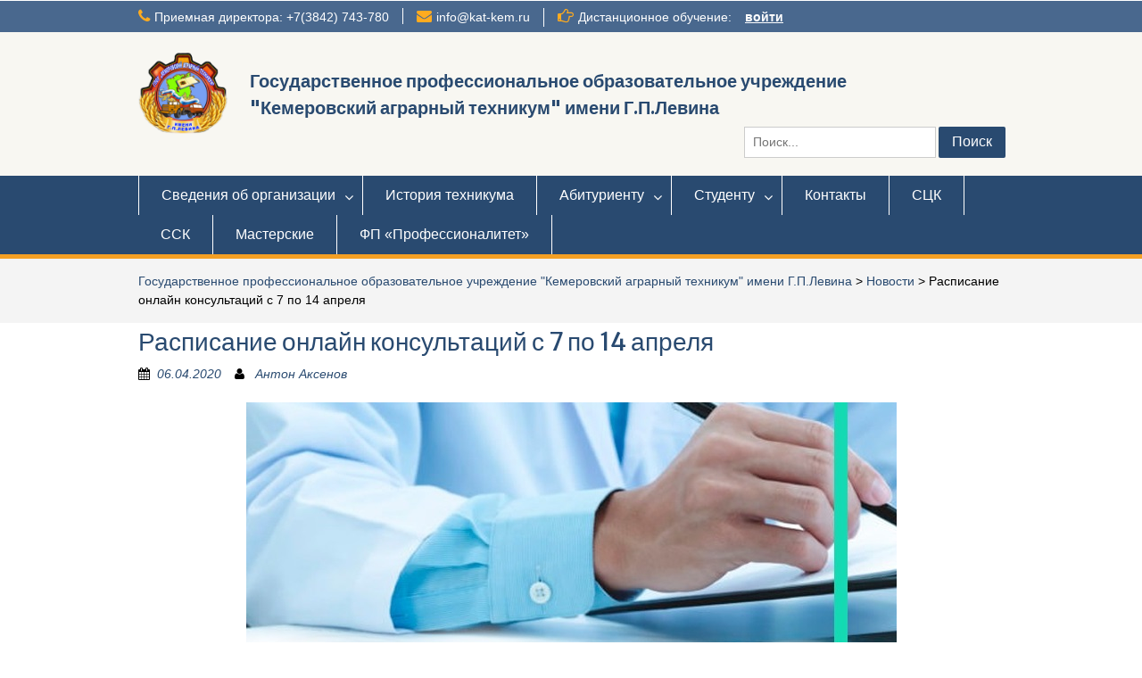

--- FILE ---
content_type: text/html; charset=UTF-8
request_url: https://kat-kem.ru/%D1%80%D0%B0%D1%81%D0%BF%D0%B8%D1%81%D0%B0%D0%BD%D0%B8%D0%B5-%D0%BE%D0%BD%D0%BB%D0%B0%D0%B9%D0%BD-%D0%BA%D0%BE%D0%BD%D1%81%D1%83%D0%BB%D1%8C%D1%82%D0%B0%D1%86%D0%B8%D0%B9-%D1%81-7-%D0%BF%D0%BE-14/
body_size: 15543
content:
<!DOCTYPE html> <html lang="ru-RU"><head>
	    <meta charset="UTF-8">
    <meta name="viewport" content="width=device-width, initial-scale=1">
    <link rel="profile" href="http://gmpg.org/xfn/11">
    <link rel="pingback" href="https://kat-kem.ru/xmlrpc.php">
    
<title>Расписание онлайн консультаций с 7 по 14 апреля &#8211; Государственное профессиональное образовательное учреждение &quot;Кемеровский аграрный техникум&quot; имени Г.П.Левина</title>

	  <link rel='dns-prefetch' href='//fonts.googleapis.com' />
<link rel='dns-prefetch' href='//s.w.org' />
<link rel="alternate" type="application/rss+xml" title="Государственное профессиональное образовательное учреждение &quot;Кемеровский аграрный техникум&quot; имени Г.П.Левина &raquo; Лента" href="https://kat-kem.ru/feed/" />
<link rel="alternate" type="application/rss+xml" title="Государственное профессиональное образовательное учреждение &quot;Кемеровский аграрный техникум&quot; имени Г.П.Левина &raquo; Лента комментариев" href="https://kat-kem.ru/comments/feed/" />
<!-- Yandex.Metrika counter -->
<script type="text/javascript" >
    (function (d, w, c) {
        (w[c] = w[c] || []).push(function() {
            try {
                w.yaCounter48625415 = new Ya.Metrika({
                    id:48625415,
                    clickmap:true,
                    trackLinks:true,
                    accurateTrackBounce:true,
                    webvisor:true
                });
            } catch(e) { }
        });

        var n = d.getElementsByTagName("script")[0],
            s = d.createElement("script"),
            f = function () { n.parentNode.insertBefore(s, n); };
        s.type = "text/javascript";
        s.async = true;
        s.src = "https://mc.yandex.ru/metrika/watch.js";

        if (w.opera == "[object Opera]") {
            d.addEventListener("DOMContentLoaded", f, false);
        } else { f(); }
    })(document, window, "yandex_metrika_callbacks");
</script>
<noscript><div><img src="https://mc.yandex.ru/watch/48625415" style="position:absolute; left:-9999px;" alt="" /></div></noscript>
<!-- /Yandex.Metrika counter -->		<script type="text/javascript">
			window._wpemojiSettings = {"baseUrl":"https:\/\/s.w.org\/images\/core\/emoji\/13.0.1\/72x72\/","ext":".png","svgUrl":"https:\/\/s.w.org\/images\/core\/emoji\/13.0.1\/svg\/","svgExt":".svg","source":{"concatemoji":"https:\/\/kat-kem.ru\/wp-includes\/js\/wp-emoji-release.min.js?ver=5.6.16"}};
			!function(e,a,t){var n,r,o,i=a.createElement("canvas"),p=i.getContext&&i.getContext("2d");function s(e,t){var a=String.fromCharCode;p.clearRect(0,0,i.width,i.height),p.fillText(a.apply(this,e),0,0);e=i.toDataURL();return p.clearRect(0,0,i.width,i.height),p.fillText(a.apply(this,t),0,0),e===i.toDataURL()}function c(e){var t=a.createElement("script");t.src=e,t.defer=t.type="text/javascript",a.getElementsByTagName("head")[0].appendChild(t)}for(o=Array("flag","emoji"),t.supports={everything:!0,everythingExceptFlag:!0},r=0;r<o.length;r++)t.supports[o[r]]=function(e){if(!p||!p.fillText)return!1;switch(p.textBaseline="top",p.font="600 32px Arial",e){case"flag":return s([127987,65039,8205,9895,65039],[127987,65039,8203,9895,65039])?!1:!s([55356,56826,55356,56819],[55356,56826,8203,55356,56819])&&!s([55356,57332,56128,56423,56128,56418,56128,56421,56128,56430,56128,56423,56128,56447],[55356,57332,8203,56128,56423,8203,56128,56418,8203,56128,56421,8203,56128,56430,8203,56128,56423,8203,56128,56447]);case"emoji":return!s([55357,56424,8205,55356,57212],[55357,56424,8203,55356,57212])}return!1}(o[r]),t.supports.everything=t.supports.everything&&t.supports[o[r]],"flag"!==o[r]&&(t.supports.everythingExceptFlag=t.supports.everythingExceptFlag&&t.supports[o[r]]);t.supports.everythingExceptFlag=t.supports.everythingExceptFlag&&!t.supports.flag,t.DOMReady=!1,t.readyCallback=function(){t.DOMReady=!0},t.supports.everything||(n=function(){t.readyCallback()},a.addEventListener?(a.addEventListener("DOMContentLoaded",n,!1),e.addEventListener("load",n,!1)):(e.attachEvent("onload",n),a.attachEvent("onreadystatechange",function(){"complete"===a.readyState&&t.readyCallback()})),(n=t.source||{}).concatemoji?c(n.concatemoji):n.wpemoji&&n.twemoji&&(c(n.twemoji),c(n.wpemoji)))}(window,document,window._wpemojiSettings);
		</script>
		<style type="text/css">
img.wp-smiley,
img.emoji {
	display: inline !important;
	border: none !important;
	box-shadow: none !important;
	height: 1em !important;
	width: 1em !important;
	margin: 0 .07em !important;
	vertical-align: -0.1em !important;
	background: none !important;
	padding: 0 !important;
}
</style>
	<link rel='stylesheet' id='dashicons-css'  href='https://kat-kem.ru/wp-includes/css/dashicons.min.css?ver=5.6.16' type='text/css' media='all' />
<link rel='stylesheet' id='menu-icons-extra-css'  href='https://kat-kem.ru/wp-content/plugins/menu-icons/css/extra.min.css?ver=0.10.2' type='text/css' media='all' />
<link rel='stylesheet' id='wp-block-library-css'  href='https://kat-kem.ru/wp-includes/css/dist/block-library/style.min.css?ver=5.6.16' type='text/css' media='all' />
<link rel='stylesheet' id='contact-form-7-css'  href='https://kat-kem.ru/wp-content/plugins/contact-form-7/includes/css/styles.css?ver=4.9' type='text/css' media='all' />
<link rel='stylesheet' id='post-views-counter-frontend-css'  href='https://kat-kem.ru/wp-content/plugins/post-views-counter/css/frontend.min.css?ver=1.3.13' type='text/css' media='all' />
<link rel='stylesheet' id='cssnews-css'  href='https://kat-kem.ru/wp-content/plugins/sp-news-and-widget/css/stylenews.css?ver=3.3.4' type='text/css' media='all' />
<link rel='stylesheet' id='default-icon-styles-css'  href='https://kat-kem.ru/wp-content/plugins/svg-vector-icon-plugin/public/../admin/css/wordpress-svg-icon-plugin-style.min.css?ver=5.6.16' type='text/css' media='all' />
<link rel='stylesheet' id='widgetopts-styles-css'  href='https://kat-kem.ru/wp-content/plugins/widget-options/assets/css/widget-options.css' type='text/css' media='all' />
<link rel='stylesheet' id='wp-lightbox-2.min.css-css'  href='https://kat-kem.ru/wp-content/plugins/wp-lightbox-2/styles/lightbox.min.ru_RU.css?ver=1.3.4' type='text/css' media='all' />
<link rel='stylesheet' id='fontawesome-css'  href='https://kat-kem.ru/wp-content/themes/education-hub/third-party/font-awesome/css/font-awesome.min.css?ver=4.6.1' type='text/css' media='all' />
<link rel='stylesheet' id='education-hub-google-fonts-css'  href='//fonts.googleapis.com/css?family=Open+Sans%3A600%2C400%2C400italic%2C300%2C100%2C700%7CMerriweather+Sans%3A400%2C700&#038;ver=5.6.16' type='text/css' media='all' />
<link rel='stylesheet' id='education-hub-style-css'  href='https://kat-kem.ru/wp-content/themes/education-hub/style.css?ver=1.9' type='text/css' media='all' />
<link rel='stylesheet' id='tablepress-default-css'  href='https://kat-kem.ru/wp-content/tablepress-combined.min.css?ver=11' type='text/css' media='all' />
<link rel='stylesheet' id='__EPYT__style-css'  href='https://kat-kem.ru/wp-content/plugins/youtube-embed-plus/styles/ytprefs.min.css?ver=13.4.2' type='text/css' media='all' />
<style id='__EPYT__style-inline-css' type='text/css'>

                .epyt-gallery-thumb {
                        width: 33.333%;
                }
                
</style>
<link rel='stylesheet' id='bvi-style-css'  href='https://kat-kem.ru/wp-content/plugins/button-visually-impaired/assets/css/bvi.min.css?ver=2.0' type='text/css' media='all' />
<style id='bvi-style-inline-css' type='text/css'>
a.bvi-link-widget, a.bvi-link-shortcode {color: #ffffff !important; background-color: #ff9500 !important;}
</style>
<script type='text/javascript' src='https://kat-kem.ru/wp-includes/js/jquery/jquery.min.js?ver=3.5.1' id='jquery-core-js'></script>
<script type='text/javascript' src='https://kat-kem.ru/wp-includes/js/jquery/jquery-migrate.min.js?ver=3.3.2' id='jquery-migrate-js'></script>
<script type='text/javascript' src='https://kat-kem.ru/wp-content/plugins/sp-news-and-widget/js/jquery.newstape.js?ver=3.3.4' id='vnewsticker-js'></script>
<script type='text/javascript' id='__ytprefs__-js-extra'>
/* <![CDATA[ */
var _EPYT_ = {"ajaxurl":"https:\/\/kat-kem.ru\/wp-admin\/admin-ajax.php","security":"9177153e6f","gallery_scrolloffset":"20","eppathtoscripts":"https:\/\/kat-kem.ru\/wp-content\/plugins\/youtube-embed-plus\/scripts\/","eppath":"https:\/\/kat-kem.ru\/wp-content\/plugins\/youtube-embed-plus\/","epresponsiveselector":"[\"iframe.__youtube_prefs_widget__\"]","epdovol":"1","version":"13.4.2","evselector":"iframe.__youtube_prefs__[src], iframe[src*=\"youtube.com\/embed\/\"], iframe[src*=\"youtube-nocookie.com\/embed\/\"]","ajax_compat":"","ytapi_load":"light","pause_others":"","stopMobileBuffer":"1","vi_active":"","vi_js_posttypes":[]};
/* ]]> */
</script>
<script type='text/javascript' src='https://kat-kem.ru/wp-content/plugins/youtube-embed-plus/scripts/ytprefs.min.js?ver=13.4.2' id='__ytprefs__-js'></script>
<link rel="https://api.w.org/" href="https://kat-kem.ru/wp-json/" /><link rel="alternate" type="application/json" href="https://kat-kem.ru/wp-json/wp/v2/posts/11687" /><link rel="EditURI" type="application/rsd+xml" title="RSD" href="https://kat-kem.ru/xmlrpc.php?rsd" />
<link rel="wlwmanifest" type="application/wlwmanifest+xml" href="https://kat-kem.ru/wp-includes/wlwmanifest.xml" /> 
<meta name="generator" content="WordPress 5.6.16" />
<link rel="canonical" href="https://kat-kem.ru/%d1%80%d0%b0%d1%81%d0%bf%d0%b8%d1%81%d0%b0%d0%bd%d0%b8%d0%b5-%d0%be%d0%bd%d0%bb%d0%b0%d0%b9%d0%bd-%d0%ba%d0%be%d0%bd%d1%81%d1%83%d0%bb%d1%8c%d1%82%d0%b0%d1%86%d0%b8%d0%b9-%d1%81-7-%d0%bf%d0%be-14/" />
<link rel='shortlink' href='https://kat-kem.ru/?p=11687' />
<link rel="alternate" type="application/json+oembed" href="https://kat-kem.ru/wp-json/oembed/1.0/embed?url=https%3A%2F%2Fkat-kem.ru%2F%25d1%2580%25d0%25b0%25d1%2581%25d0%25bf%25d0%25b8%25d1%2581%25d0%25b0%25d0%25bd%25d0%25b8%25d0%25b5-%25d0%25be%25d0%25bd%25d0%25bb%25d0%25b0%25d0%25b9%25d0%25bd-%25d0%25ba%25d0%25be%25d0%25bd%25d1%2581%25d1%2583%25d0%25bb%25d1%258c%25d1%2582%25d0%25b0%25d1%2586%25d0%25b8%25d0%25b9-%25d1%2581-7-%25d0%25bf%25d0%25be-14%2F" />
<link rel="alternate" type="text/xml+oembed" href="https://kat-kem.ru/wp-json/oembed/1.0/embed?url=https%3A%2F%2Fkat-kem.ru%2F%25d1%2580%25d0%25b0%25d1%2581%25d0%25bf%25d0%25b8%25d1%2581%25d0%25b0%25d0%25bd%25d0%25b8%25d0%25b5-%25d0%25be%25d0%25bd%25d0%25bb%25d0%25b0%25d0%25b9%25d0%25bd-%25d0%25ba%25d0%25be%25d0%25bd%25d1%2581%25d1%2583%25d0%25bb%25d1%258c%25d1%2582%25d0%25b0%25d1%2586%25d0%25b8%25d0%25b9-%25d1%2581-7-%25d0%25bf%25d0%25be-14%2F&#038;format=xml" />
<!-- <meta name="NextGEN" version="3.5.0" /> -->
<style data-context="foundation-flickity-css">/*! Flickity v2.0.2
http://flickity.metafizzy.co
---------------------------------------------- */.flickity-enabled{position:relative}.flickity-enabled:focus{outline:0}.flickity-viewport{overflow:hidden;position:relative;height:100%}.flickity-slider{position:absolute;width:100%;height:100%}.flickity-enabled.is-draggable{-webkit-tap-highlight-color:transparent;tap-highlight-color:transparent;-webkit-user-select:none;-moz-user-select:none;-ms-user-select:none;user-select:none}.flickity-enabled.is-draggable .flickity-viewport{cursor:move;cursor:-webkit-grab;cursor:grab}.flickity-enabled.is-draggable .flickity-viewport.is-pointer-down{cursor:-webkit-grabbing;cursor:grabbing}.flickity-prev-next-button{position:absolute;top:50%;width:44px;height:44px;border:none;border-radius:50%;background:#fff;background:hsla(0,0%,100%,.75);cursor:pointer;-webkit-transform:translateY(-50%);transform:translateY(-50%)}.flickity-prev-next-button:hover{background:#fff}.flickity-prev-next-button:focus{outline:0;box-shadow:0 0 0 5px #09F}.flickity-prev-next-button:active{opacity:.6}.flickity-prev-next-button.previous{left:10px}.flickity-prev-next-button.next{right:10px}.flickity-rtl .flickity-prev-next-button.previous{left:auto;right:10px}.flickity-rtl .flickity-prev-next-button.next{right:auto;left:10px}.flickity-prev-next-button:disabled{opacity:.3;cursor:auto}.flickity-prev-next-button svg{position:absolute;left:20%;top:20%;width:60%;height:60%}.flickity-prev-next-button .arrow{fill:#333}.flickity-page-dots{position:absolute;width:100%;bottom:-25px;padding:0;margin:0;list-style:none;text-align:center;line-height:1}.flickity-rtl .flickity-page-dots{direction:rtl}.flickity-page-dots .dot{display:inline-block;width:10px;height:10px;margin:0 8px;background:#333;border-radius:50%;opacity:.25;cursor:pointer}.flickity-page-dots .dot.is-selected{opacity:1}</style><style data-context="foundation-slideout-css">.slideout-menu{position:fixed;left:0;top:0;bottom:0;right:auto;z-index:0;width:256px;overflow-y:auto;-webkit-overflow-scrolling:touch;display:none}.slideout-menu.pushit-right{left:auto;right:0}.slideout-panel{position:relative;z-index:1;will-change:transform}.slideout-open,.slideout-open .slideout-panel,.slideout-open body{overflow:hidden}.slideout-open .slideout-menu{display:block}.pushit{display:none}</style><link rel="icon" href="https://kat-kem.ru/wp-content/uploads/2016/09/logo-150x150.png" sizes="32x32" />
<link rel="icon" href="https://kat-kem.ru/wp-content/uploads/2016/09/logo-e1486525660142.png" sizes="192x192" />
<link rel="apple-touch-icon" href="https://kat-kem.ru/wp-content/uploads/2016/09/logo-e1486525660142.png" />
<meta name="msapplication-TileImage" content="https://kat-kem.ru/wp-content/uploads/2016/09/logo-e1486525660142.png" />
<style>.ios7.web-app-mode.has-fixed header{ background-color: rgba(3,122,221,.88);}</style>		<style type="text/css" id="wp-custom-css">
			.su-spoiler.my-custom-spoiler {} .su-spoiler.my-custom-spoiler .su-spoiler-title { background-color: #84ADEA} .su-spoiler.my-custom-spoiler .su-spoiler-title .su-spoiler-icon, .su-spoiler.su-spoiler-closed.my-custom-spoiler .su-spoiler-title .su-spoiler-icon { left: 3px; background-color: #fff; } .su-spoiler.my-custom-spoiler .su-spoiler-content { background-color: #FFFFFF } .html { margin-top: 0px; }		</style>
		</head>

<body class="post-template-default single single-post postid-11687 single-format-standard wp-custom-logo group-blog site-layout-fluid global-layout-no-sidebar">


	    <div id="page" class="container hfeed site">
    <a class="skip-link screen-reader-text" href="#content">Перейти к содержимому</a>
    	<div id="tophead">
		<div class="container">
			<div id="quick-contact">
									<ul>
													<li class="quick-call"><a href="tel:73842743780">Приемная директора: +7(3842) 743-780</a></li>
																			<li class="quick-email"><a href="mailto:info@kat-kem.ru">info@kat-kem.ru</a></li>
											</ul>
													<div class="top-news">
						<p>
																			<span class="top-news-title">Дистанционное обучение:</span>
																									<a href="http://edu.kat-kem.ru/">войти							</a>
												</p>
					</div>
							</div>

			
			
		</div> <!-- .container -->
	</div><!--  #tophead -->

	<header id="masthead" class="site-header" role="banner"><div class="container">			    <div class="site-branding">

		    <a href="https://kat-kem.ru/" class="custom-logo-link" rel="home"><img width="240" height="240" src="https://kat-kem.ru/wp-content/uploads/2016/09/cropped-logo.png" class="custom-logo" alt="Государственное профессиональное образовательное учреждение &quot;Кемеровский аграрный техникум&quot; имени Г.П.Левина" srcset="https://kat-kem.ru/wp-content/uploads/2016/09/cropped-logo.png 240w, https://kat-kem.ru/wp-content/uploads/2016/09/cropped-logo-150x150.png 150w" sizes="(max-width: 240px) 100vw, 240px" /></a>
										        <div id="site-identity">
					            	              <p class="site-title"><a href="https://kat-kem.ru/" rel="home">Государственное профессиональное образовательное учреждение &quot;Кемеровский аграрный техникум&quot; имени Г.П.Левина</a></p>
	            				
					            <p class="site-description"></p>
					        </div><!-- #site-identity -->
			
	    </div><!-- .site-branding -->

	    	    		    <div class="search-section">
		    	<form role="search" method="get" class="search-form" action="https://kat-kem.ru/">
	      <label>
	        <span class="screen-reader-text">Искать:</span>
	        <input type="search" class="search-field" placeholder="Поиск..." value="" name="s" title="Искать:" />
	      </label>
	      <input type="submit" class="search-submit" value="Поиск" />
	    </form>		    </div>
	    
        </div><!-- .container --></header><!-- #masthead -->    <div id="main-nav" class="clear-fix">
        <div class="container">
        <nav id="site-navigation" class="main-navigation" role="navigation">
          <button class="menu-toggle" aria-controls="primary-menu" aria-expanded="false"><i class="fa fa-bars"></i>
			Меню</button>
            <div class="wrap-menu-content">
				<div class="menu-primary-container"><ul id="primary-menu" class="menu"><li id="menu-item-7" class="menu-item menu-item-type-custom menu-item-object-custom menu-item-has-children menu-item-7"><a>Сведения об организации</a>
<ul class="sub-menu">
	<li id="menu-item-394" class="menu-item menu-item-type-post_type menu-item-object-page menu-item-394"><a href="https://kat-kem.ru/%d0%be%d1%81%d0%bd%d0%be%d0%b2%d0%bd%d1%8b%d0%b9-%d1%81%d0%b2%d0%b5%d0%b4%d0%b5%d0%bd%d0%b8%d1%8f/">Основные сведения</a></li>
	<li id="menu-item-1608" class="menu-item menu-item-type-post_type menu-item-object-page menu-item-1608"><a href="https://kat-kem.ru/%d1%81%d1%82%d1%80%d1%83%d0%ba%d1%82%d1%83%d1%80%d0%b0-%d0%b8-%d0%be%d1%80%d0%b3%d0%b0%d0%bd%d1%8b-%d1%83%d0%bf%d1%80%d0%b0%d0%b2%d0%bb%d0%b5%d0%bd%d0%b8%d1%8f/">Структура и органы управления образовательной организации</a></li>
	<li id="menu-item-1621" class="menu-item menu-item-type-post_type menu-item-object-page menu-item-1621"><a href="https://kat-kem.ru/%d0%b4%d0%be%d0%ba%d1%83%d0%bc%d0%b5%d0%bd%d1%82%d1%8b/">Документы</a></li>
	<li id="menu-item-90" class="menu-item menu-item-type-custom menu-item-object-custom menu-item-has-children menu-item-90"><a href="http://kat-kem.ru/образование/">Образование</a>
	<ul class="sub-menu">
		<li id="menu-item-163" class="menu-item menu-item-type-post_type menu-item-object-page menu-item-163"><a href="https://kat-kem.ru/%d0%bb%d0%b8%d1%86%d0%b5%d0%bd%d0%b7%d0%b8%d1%8f/">Лицензия</a></li>
		<li id="menu-item-162" class="menu-item menu-item-type-post_type menu-item-object-page menu-item-162"><a href="https://kat-kem.ru/%d1%81%d0%b2%d0%b8%d0%b4%d0%b5%d1%82%d0%b5%d0%bb%d1%8c%d1%81%d1%82%d0%b2%d0%be-%d0%be-%d0%b3%d0%be%d1%81%d1%83%d0%b4%d0%b0%d1%80%d1%81%d1%82%d0%b2%d0%b5%d0%bd%d0%bd%d0%be%d0%b9-%d0%b0%d0%ba%d0%ba/">Свидетельство о государственной аккредитации</a></li>
		<li id="menu-item-146" class="menu-item menu-item-type-post_type menu-item-object-page menu-item-146"><a href="https://kat-kem.ru/%d0%be%d0%bf%d0%b8%d1%81%d0%b0%d0%bd%d0%b8%d0%b5-%d0%be%d0%b1%d1%80%d0%b0%d0%b7%d0%be%d0%b2%d0%b0%d1%82%d0%b5%d0%bb%d1%8c%d0%bd%d1%8b%d1%85-%d0%bf%d1%80%d0%be%d0%b3%d1%80%d0%b0%d0%bc%d0%bc/">Описание образовательных программ</a></li>
		<li id="menu-item-39570" class="menu-item menu-item-type-post_type menu-item-object-page menu-item-39570"><a href="https://kat-kem.ru/%d0%b0%d0%b4%d0%b0%d0%bf%d1%82%d0%b8%d1%80%d0%be%d0%b2%d0%b0%d0%bd%d0%bd%d1%8b%d0%b5-%d0%be%d0%b1%d1%80%d0%b0%d0%b7%d0%be%d0%b2%d0%b0%d1%82%d0%b5%d0%bb%d1%8c%d0%bd%d1%8b%d0%b5-%d0%bf%d1%80%d0%be%d0%b3/">Адаптированные образовательные программы</a></li>
		<li id="menu-item-94" class="menu-item menu-item-type-post_type menu-item-object-page menu-item-94"><a href="https://kat-kem.ru/%d1%83%d1%87%d0%b5%d0%b1%d0%bd%d1%8b%d0%b5-%d0%bf%d0%bb%d0%b0%d0%bd%d1%8b/">Учебные планы</a></li>
		<li id="menu-item-140" class="menu-item menu-item-type-post_type menu-item-object-page menu-item-140"><a href="https://kat-kem.ru/%d0%b3%d1%80%d0%b0%d1%84%d0%b8%d0%ba-%d1%83%d1%87%d0%b5%d0%b1%d0%bd%d0%be%d0%b3%d0%be-%d0%bf%d1%80%d0%be%d1%86%d0%b5%d1%81%d1%81%d0%b0/">Календарный учебный график</a></li>
		<li id="menu-item-143" class="menu-item menu-item-type-post_type menu-item-object-page menu-item-143"><a href="https://kat-kem.ru/%d0%b0%d0%bd%d0%bd%d0%be%d1%82%d0%b0%d1%86%d0%b8%d0%b8-%d0%ba-%d1%80%d0%b0%d0%b1%d0%be%d1%87%d0%b8%d0%bc-%d0%bf%d1%80%d0%be%d0%b3%d1%80%d0%b0%d0%bc%d0%bc%d0%b0%d0%bc/">Аннотации к рабочим программам</a></li>
		<li id="menu-item-7941" class="menu-item menu-item-type-post_type menu-item-object-page menu-item-7941"><a href="https://kat-kem.ru/%d0%b8%d0%bd%d1%84%d0%be%d1%80%d0%bc%d0%b0%d1%86%d0%b8%d1%8f-%d0%be-%d1%80%d0%b0%d0%b1%d0%be%d1%87%d0%b8%d1%85-%d0%bf%d1%80%d0%be%d0%b3%d1%80%d0%b0%d0%bc%d0%bc%d0%b0%d1%85/">Информация о рабочих программах</a></li>
		<li id="menu-item-7716" class="menu-item menu-item-type-post_type menu-item-object-page menu-item-7716"><a href="https://kat-kem.ru/%d0%bf%d1%80%d0%be%d1%84%d0%b5%d1%81%d1%81%d0%b8%d0%be%d0%bd%d0%b0%d0%bb%d1%8c%d0%bd%d0%b0%d1%8f-%d0%bf%d0%be%d0%b4%d0%b3%d0%be%d1%82%d0%be%d0%b2%d0%ba%d0%b0/">Профессиональное обучение</a></li>
		<li id="menu-item-10485" class="menu-item menu-item-type-post_type menu-item-object-page menu-item-10485"><a href="https://kat-kem.ru/%d0%b4%d0%be%d0%bf%d0%be%d0%bb%d0%bd%d0%b8%d1%82%d0%b5%d0%bb%d1%8c%d0%bd%d0%be%d0%b5-%d0%bf%d1%80%d0%be%d1%84%d0%b5%d1%81%d1%81%d0%b8%d0%be%d0%bd%d0%b0%d0%bb%d1%8c%d0%bd%d0%be%d0%b5-%d0%be%d0%b1%d1%80/">Дополнительное профессиональное образование</a></li>
		<li id="menu-item-18922" class="menu-item menu-item-type-post_type menu-item-object-page menu-item-18922"><a href="https://kat-kem.ru/%d0%b4%d0%be%d0%bf%d0%be%d0%bb%d0%bd%d0%b8%d1%82%d0%b5%d0%bb%d1%8c%d0%bd%d1%8b%d0%b5-%d0%be%d0%b1%d1%80%d0%b0%d0%b7%d0%be%d0%b2%d0%b0%d1%82%d0%b5%d0%bb%d1%8c%d0%bd%d1%8b%d0%b5-%d0%bf%d1%80%d0%be%d0%b3/">Дополнительные образовательные программы для школьников</a></li>
		<li id="menu-item-164" class="menu-item menu-item-type-post_type menu-item-object-page menu-item-164"><a href="https://kat-kem.ru/%d1%83%d1%81%d0%bb%d0%be%d0%b2%d0%b8%d1%8f-%d0%bf%d1%80%d0%b8%d0%b5%d0%bc%d0%b0/">Условия приема</a></li>
		<li id="menu-item-161" class="menu-item menu-item-type-post_type menu-item-object-page menu-item-161"><a href="https://kat-kem.ru/%d1%87%d0%b8%d1%81%d0%bb%d0%b5%d0%bd%d0%bd%d0%be%d1%81%d1%82%d1%8c-%d0%be%d0%b1%d1%83%d1%87%d0%b0%d1%8e%d1%89%d0%b8%d1%85%d1%81%d1%8f-%d0%bf%d0%be-%d0%be%d0%b1%d1%80%d0%b0%d0%b7%d0%be%d0%b2%d0%b0/">Численность обучающихся по образовательным программам</a></li>
		<li id="menu-item-740" class="menu-item menu-item-type-post_type menu-item-object-page menu-item-740"><a href="https://kat-kem.ru/%d0%bf%d1%80%d0%b8%d0%ba%d0%b0%d0%b7%d1%8b-%d0%be-%d0%b7%d0%b0%d1%87%d0%b8%d1%81%d0%bb%d0%b5%d0%bd%d0%b8%d0%b8-%d0%be%d1%82%d1%87%d0%b8%d1%81%d0%bb%d0%b5%d0%bd%d0%b8%d0%b8-%d0%bf%d0%b5%d1%80%d0%b5/">Приказы о зачислении, отчислении, переводе</a></li>
		<li id="menu-item-16373" class="menu-item menu-item-type-post_type menu-item-object-page menu-item-16373"><a href="https://kat-kem.ru/%d1%80%d0%b5%d0%b7%d1%83%d0%bb%d1%8c%d1%82%d0%b0%d1%82%d1%8b-%d0%bf%d1%80%d0%b8%d0%b5%d0%bc%d0%b0-%d0%bf%d0%b5%d1%80%d0%b5%d0%b2%d0%be%d0%b4%d0%b0-%d0%be%d1%82%d1%87%d0%b8%d1%81%d0%bb%d0%b5%d0%bd-2/">Результаты приема, перевода, отчисления и восстановления студента</a></li>
		<li id="menu-item-3624" class="menu-item menu-item-type-post_type menu-item-object-page menu-item-3624"><a href="https://kat-kem.ru/%d0%b8%d0%bd%d1%84%d0%be%d1%80%d0%bc%d0%b0%d1%86%d0%b8%d1%8f-%d0%be-%d0%bf%d1%80%d0%b8%d0%b5%d0%bc%d0%b5/">Информация о результатах приема</a></li>
		<li id="menu-item-12352" class="menu-item menu-item-type-post_type menu-item-object-page menu-item-12352"><a href="https://kat-kem.ru/%d1%82%d1%80%d1%83%d0%b4%d0%be%d1%83%d1%81%d1%82%d1%80%d0%be%d0%b9%d1%81%d1%82%d0%b2%d0%be-%d0%b2%d1%8b%d0%bf%d1%83%d1%81%d0%ba%d0%bd%d0%b8%d0%ba%d0%be%d0%b2/">Трудоустройство выпускников</a></li>
		<li id="menu-item-7626" class="menu-item menu-item-type-post_type menu-item-object-page menu-item-7626"><a href="https://kat-kem.ru/%d0%bc%d0%b5%d1%82%d0%be%d0%b4%d0%b8%d1%87%d0%b5%d1%81%d0%ba%d0%b8%d0%b5-%d0%b8-%d0%b8%d0%bd%d1%8b%d0%b5-%d0%b4%d0%be%d0%ba%d1%83%d0%bc%d0%b5%d0%bd%d1%82%d1%8b/">Методические и иные документы, разработанные образовательной организацией для обеспечения образовательного процесса</a></li>
	</ul>
</li>
	<li id="menu-item-167" class="menu-item menu-item-type-post_type menu-item-object-page menu-item-167"><a href="https://kat-kem.ru/%d0%be%d0%b1%d1%80%d0%b0%d0%b7%d0%be%d0%b2%d0%b0%d1%82%d0%b5%d0%bb%d1%8c%d0%bd%d1%8b%d0%b5-%d1%81%d1%82%d0%b0%d0%bd%d0%b4%d0%b0%d1%80%d1%82%d1%8b/">Образовательные стандарты</a></li>
	<li id="menu-item-80" class="menu-item menu-item-type-post_type menu-item-object-page menu-item-80"><a href="https://kat-kem.ru/%d1%80%d1%83%d0%ba%d0%be%d0%b2%d0%be%d0%b4%d1%81%d1%82%d0%b2%d0%be/">Руководство</a></li>
	<li id="menu-item-32419" class="menu-item menu-item-type-post_type menu-item-object-page menu-item-32419"><a href="https://kat-kem.ru/%d0%bf%d0%b5%d0%b4%d0%b0%d0%b3%d0%be%d0%b3%d0%b8%d1%87%d0%b5%d1%81%d0%ba%d0%b8%d0%b9-%d1%81%d0%be%d1%81%d1%82%d0%b0%d0%b2-2/">Педагогический состав</a></li>
	<li id="menu-item-24477" class="menu-item menu-item-type-post_type menu-item-object-page menu-item-24477"><a href="https://kat-kem.ru/%d1%81%d0%b5%d1%82%d0%b5%d0%b2%d0%b0%d1%8f-%d1%84%d0%be%d1%80%d0%bc%d0%b0-%d1%80%d0%b5%d0%b0%d0%bb%d0%b8%d0%b7%d0%b0%d1%86%d0%b8%d0%b8-%d0%be%d0%bf-%d1%81-%d0%b2%d0%b5%d0%ba%d1%82%d0%be%d1%80-%d0%bc/">Сетевая форма реализации ОП с Вектор М</a></li>
	<li id="menu-item-179" class="menu-item menu-item-type-post_type menu-item-object-page menu-item-179"><a href="https://kat-kem.ru/%d0%bc%d0%b0%d1%82%d0%b5%d1%80%d0%b8%d0%b0%d0%bb%d1%8c%d0%bd%d0%be-%d1%82%d0%b5%d1%85%d0%bd%d0%b8%d1%87%d0%b5%d1%81%d0%ba%d0%be%d0%b5-%d0%be%d0%b1%d0%b5%d1%81%d0%bf%d0%b5%d1%87%d0%b5%d0%bd%d0%b8%d0%b5/">Материально-техническое обеспечение и оснащенность образовательного процесса. Доступная среда.</a></li>
	<li id="menu-item-192" class="menu-item menu-item-type-post_type menu-item-object-page menu-item-192"><a href="https://kat-kem.ru/%d0%bf%d0%bb%d0%b0%d1%82%d0%bd%d1%8b%d0%b5-%d0%be%d0%b1%d1%80%d0%b0%d0%b7%d0%be%d0%b2%d0%b0%d1%82%d0%b5%d0%bb%d1%8c%d0%bd%d1%8b%d0%b5-%d1%83%d1%81%d0%bb%d1%83%d0%b3%d0%b8/">Платные образовательные услуги</a></li>
	<li id="menu-item-18868" class="menu-item menu-item-type-post_type menu-item-object-page menu-item-18868"><a href="https://kat-kem.ru/%d1%81%d1%82%d0%be%d0%b8%d0%bc%d0%be%d1%81%d1%82%d1%8c-%d1%81%d0%b5%d0%bb%d1%8c%d1%85%d0%be%d0%b7%d0%bf%d1%80%d0%be%d0%b4%d1%83%d0%ba%d1%86%d0%b8%d0%b8-%d0%b8-%d1%83%d1%81%d0%bb%d1%83%d0%b3/">Стоимость сельхозпродукции и услуг</a></li>
	<li id="menu-item-198" class="menu-item menu-item-type-post_type menu-item-object-page menu-item-198"><a href="https://kat-kem.ru/%d1%84%d0%b8%d0%bd%d0%b0%d0%bd%d1%81%d0%be%d0%b2%d0%be-%d1%85%d0%be%d0%b7%d1%8f%d0%b9%d1%81%d1%82%d0%b2%d0%b5%d0%bd%d0%bd%d0%b0%d1%8f-%d0%b4%d0%b5%d1%8f%d1%82%d0%b5%d0%bb%d1%8c%d0%bd%d0%be%d1%81%d1%82/">Финансово-хозяйственная деятельность</a></li>
	<li id="menu-item-197" class="menu-item menu-item-type-post_type menu-item-object-page menu-item-197"><a href="https://kat-kem.ru/%d0%b2%d0%b0%d0%ba%d0%b0%d0%bd%d1%82%d0%bd%d1%8b%d0%b5-%d0%bc%d0%b5%d1%81%d1%82%d0%b0-%d0%b4%d0%bb%d1%8f-%d0%bf%d1%80%d0%b8%d0%b5%d0%bc%d0%b0-%d0%bf%d0%b5%d1%80%d0%b5%d0%b2%d0%be%d0%b4%d0%b0/">Вакантные места для приема (перевода) обучающихся</a></li>
	<li id="menu-item-180" class="menu-item menu-item-type-custom menu-item-object-custom menu-item-has-children menu-item-180"><a>Стипендии и иные виды материальной поддержки</a>
	<ul class="sub-menu">
		<li id="menu-item-189" class="menu-item menu-item-type-post_type menu-item-object-page menu-item-189"><a href="https://kat-kem.ru/%d0%be%d0%b1%d1%89%d0%b8%d0%b5-%d1%81%d0%b2%d0%b5%d0%b4%d0%b5%d0%bd%d0%b8%d1%8f/">Общие сведения</a></li>
		<li id="menu-item-186" class="menu-item menu-item-type-post_type menu-item-object-page menu-item-186"><a href="https://kat-kem.ru/%d0%b8%d0%bd%d1%84%d0%be%d1%80%d0%bc%d0%b0%d1%86%d0%b8%d1%8f-%d0%bf%d0%be-%d0%bc%d0%b5%d1%81%d1%82%d0%b0%d0%bc-%d0%b2-%d0%be%d0%b1%d1%89%d0%b5%d0%b6%d0%b8%d1%82%d0%b8%d0%b8/">Информация по местам в общежитии</a></li>
	</ul>
</li>
	<li id="menu-item-15127" class="menu-item menu-item-type-post_type menu-item-object-page menu-item-15127"><a href="https://kat-kem.ru/%d0%bc%d0%b5%d0%b6%d0%b4%d1%83%d0%bd%d0%b0%d1%80%d0%be%d0%b4%d0%bd%d0%be%d0%b5-%d1%81%d0%be%d1%82%d1%80%d1%83%d0%b4%d0%bd%d0%b8%d1%87%d0%b5%d1%81%d1%82%d0%b2%d0%be/">Международное сотрудничество</a></li>
	<li id="menu-item-32434" class="menu-item menu-item-type-post_type menu-item-object-page menu-item-32434"><a href="https://kat-kem.ru/%d0%be%d1%80%d0%b3%d0%b0%d0%bd%d0%b8%d0%b7%d0%b0%d1%86%d0%b8%d1%8f-%d0%bf%d0%b8%d1%82%d0%b0%d0%bd%d0%b8%d1%8f-%d0%b2-%d0%be%d0%b1%d1%80%d0%b0%d0%b7%d0%be%d0%b2%d0%b0%d1%82%d0%b5%d0%bb%d1%8c%d0%bd/">Организация питания в образовательной организации</a></li>
	<li id="menu-item-283" class="menu-item menu-item-type-post_type menu-item-object-page menu-item-283"><a href="https://kat-kem.ru/%d0%b0%d0%bd%d1%82%d0%b8%d0%ba%d0%be%d1%80%d1%80%d1%83%d0%bf%d1%86%d0%b8%d1%8f/">Антикоррупция</a></li>
	<li id="menu-item-13647" class="menu-item menu-item-type-post_type menu-item-object-page menu-item-13647"><a href="https://kat-kem.ru/%d0%b1%d0%b5%d0%b7%d0%be%d0%bf%d0%b0%d1%81%d0%bd%d0%be%d1%81%d1%82%d1%8c/">Безопасность</a></li>
</ul>
</li>
<li id="menu-item-37471" class="menu-item menu-item-type-post_type menu-item-object-page menu-item-37471"><a href="https://kat-kem.ru/%d0%b8%d1%81%d1%82%d0%be%d1%80%d0%b8%d1%8f-%d1%82%d0%b5%d1%85%d0%bd%d0%b8%d0%ba%d1%83%d0%bc%d0%b0/">История техникума</a></li>
<li id="menu-item-8" class="menu-item menu-item-type-custom menu-item-object-custom menu-item-has-children menu-item-8"><a href="https://kat-kem.ru/абитуриенту/">Абитуриенту</a>
<ul class="sub-menu">
	<li id="menu-item-11183" class="menu-item menu-item-type-post_type menu-item-object-page menu-item-11183"><a href="https://kat-kem.ru/%d0%be%d0%b1%d1%83%d1%87%d0%b5%d0%bd%d0%b8%d0%b5-%d0%b8%d0%bd%d0%b2%d0%b0%d0%bb%d0%b8%d0%b4%d0%be%d0%b2-%d0%b8-%d0%bb%d0%b8%d1%86-%d1%81-%d0%be%d0%b2%d0%b7/">Обучение инвалидов и лиц с ОВЗ</a></li>
	<li id="menu-item-209" class="menu-item menu-item-type-post_type menu-item-object-page menu-item-209"><a href="https://kat-kem.ru/%d0%b8%d0%bd%d1%84%d0%be%d1%80%d0%bc%d0%b0%d1%86%d0%b8%d1%8f-%d0%be-%d0%bf%d1%80%d0%b8%d0%b5%d0%bc%d0%b5/">Ход приемной кампании</a></li>
	<li id="menu-item-2351" class="menu-item menu-item-type-post_type menu-item-object-page menu-item-2351"><a href="https://kat-kem.ru/%d0%bd%d0%be%d1%80%d0%bc%d0%b0%d1%82%d0%b8%d0%b2%d0%bd%d0%b0%d1%8f-%d0%b4%d0%be%d0%ba%d1%83%d0%bc%d0%b5%d0%bd%d1%82%d0%b0%d1%86%d0%b8%d1%8f/">Нормативная документация</a></li>
	<li id="menu-item-222" class="menu-item menu-item-type-post_type menu-item-object-page menu-item-222"><a href="https://kat-kem.ru/%d0%bf%d0%b5%d1%80%d0%b5%d1%87%d0%b5%d0%bd%d1%8c-%d1%81%d0%bf%d0%b5%d1%86%d0%b8%d0%b0%d0%bb%d1%8c%d0%bd%d0%be%d1%81%d1%82%d0%b5%d0%b9/">Специальности. Профессии</a></li>
	<li id="menu-item-210" class="menu-item menu-item-type-post_type menu-item-object-page menu-item-210"><a href="https://kat-kem.ru/%d0%bf%d0%bb%d0%b0%d0%bd%d0%b8%d1%80%d1%83%d0%b5%d0%bc%d1%8b%d0%b9-%d0%bf%d1%80%d0%b8%d0%b5%d0%bc-20016/">Контрольные цифры приема</a></li>
	<li id="menu-item-2336" class="menu-item menu-item-type-post_type menu-item-object-page menu-item-2336"><a href="https://kat-kem.ru/%d1%81%d1%80%d0%be%d0%ba%d0%b8-%d0%bf%d1%80%d0%be%d0%b2%d0%b5%d0%b4%d0%b5%d0%bd%d0%b8%d1%8f-%d0%bf%d1%80%d0%b8%d0%b5%d0%bc%d0%b0/">Сроки проведения приема</a></li>
	<li id="menu-item-2327" class="menu-item menu-item-type-post_type menu-item-object-page menu-item-2327"><a href="https://kat-kem.ru/%d0%b2%d1%81%d1%82%d1%83%d0%bf%d0%b8%d1%82%d0%b5%d0%bb%d1%8c%d0%bd%d1%8b%d0%b5-%d0%b8%d1%81%d0%bf%d1%8b%d1%82%d0%b0%d0%bd%d0%b8%d1%8f/">Вступительные испытания</a></li>
	<li id="menu-item-2343" class="menu-item menu-item-type-post_type menu-item-object-page menu-item-2343"><a href="https://kat-kem.ru/%d0%bf%d1%80%d0%be%d1%85%d0%be%d0%b6%d0%b4%d0%b5%d0%bd%d0%b8%d0%b5-%d0%bc%d0%b5%d0%b4%d0%b8%d1%86%d0%b8%d0%bd%d1%81%d0%ba%d0%be%d0%b3%d0%be-%d0%be%d1%81%d0%bc%d0%be%d1%82%d1%80%d0%b0/">Прохождение медицинского осмотра</a></li>
	<li id="menu-item-216" class="menu-item menu-item-type-post_type menu-item-object-page menu-item-216"><a href="https://kat-kem.ru/%d0%bf%d0%b5%d1%80%d0%b5%d1%87%d0%b5%d0%bd%d1%8c-%d0%bf%d0%be%d0%b4%d0%b0%d0%b2%d0%b0%d0%b5%d0%bc%d1%8b%d1%85-%d0%b4%d0%be%d0%ba%d1%83%d0%bc%d0%b5%d0%bd%d1%82%d0%be%d0%b2/">Прием и подача документов</a></li>
	<li id="menu-item-201" class="menu-item menu-item-type-post_type menu-item-object-page menu-item-201"><a href="https://kat-kem.ru/on-line-%d0%bf%d1%80%d0%b8%d0%b5%d0%bc%d0%bd%d0%b0%d1%8f-%d0%ba%d0%be%d0%bc%d0%b8%d1%81%d1%81%d0%b8%d1%8f/">On-Line приемная комиссия</a></li>
	<li id="menu-item-12144" class="menu-item menu-item-type-post_type menu-item-object-page menu-item-12144"><a href="https://kat-kem.ru/%d0%bf%d0%be%d0%b4%d0%b0%d1%87%d0%b0-%d0%b4%d0%be%d0%ba%d1%83%d0%bc%d0%b5%d0%bd%d1%82%d0%be%d0%b2-%d0%bf%d0%be-%d1%8d%d0%bb%d0%b5%d0%ba%d1%82%d1%80%d0%be%d0%bd%d0%bd%d0%be%d0%b9-%d0%bf%d0%be%d1%87/">Подача документов по электронной почте</a></li>
	<li id="menu-item-2357" class="menu-item menu-item-type-post_type menu-item-object-page menu-item-2357"><a href="https://kat-kem.ru/%d0%bf%d1%80%d0%b8%d0%b5%d0%bc-%d0%bd%d0%b0-%d0%bf%d0%bb%d0%b0%d1%82%d0%bd%d0%be%d0%b9-%d0%be%d1%81%d0%bd%d0%be%d0%b2%d0%b5/">Прием на платной основе</a></li>
	<li id="menu-item-27121" class="menu-item menu-item-type-post_type menu-item-object-page menu-item-27121"><a href="https://kat-kem.ru/%d0%be%d0%b1%d1%80%d0%b0%d0%b7%d0%be%d0%b2%d0%b0%d1%82%d0%b5%d0%bb%d1%8c%d0%bd%d0%be%d0%b5-%d0%ba%d1%80%d0%b5%d0%b4%d0%b8%d1%82%d0%be%d0%b2%d0%b0%d0%bd%d0%b8%d0%b5-%d0%b2-%d1%81%d0%bf%d0%be/">Образовательное кредитование в СПО</a></li>
	<li id="menu-item-37452" class="menu-item menu-item-type-post_type menu-item-object-page menu-item-37452"><a href="https://kat-kem.ru/%d0%ba%d0%b0%d1%80%d1%8c%d0%b5%d1%80%d0%bd%d0%b0%d1%8f-%d0%ba%d0%b0%d1%80%d1%82%d0%b0-%d0%b2%d1%8b%d0%bf%d1%83%d1%81%d0%ba%d0%bd%d0%b8%d0%ba%d0%b0/">Карьерная карта выпускника</a></li>
	<li id="menu-item-18886" class="menu-item menu-item-type-post_type menu-item-object-page menu-item-18886"><a href="https://kat-kem.ru/%d1%86%d0%b5%d0%bb%d0%b5%d0%b2%d0%be%d0%b5-%d0%be%d0%b1%d1%83%d1%87%d0%b5%d0%bd%d0%b8%d0%b5/">Целевое обучение</a></li>
	<li id="menu-item-14863" class="menu-item menu-item-type-post_type menu-item-object-page menu-item-14863"><a href="https://kat-kem.ru/%d0%bf%d1%80%d0%b0%d0%b2%d0%b8%d0%bb%d0%b0-%d0%bf%d0%be%d0%b4%d0%b0%d1%87%d0%b8-%d0%b8-%d1%80%d0%b0%d1%81%d1%81%d0%bc%d0%be%d1%82%d1%80%d0%b5%d0%bd%d0%b8%d1%8f-%d0%b0%d0%bf%d0%b5%d0%bb%d0%bb%d1%8f-2/">Правила подачи и рассмотрения апелляций</a></li>
	<li id="menu-item-15468" class="menu-item menu-item-type-post_type menu-item-object-page menu-item-15468"><a href="https://kat-kem.ru/%d0%bf%d1%80%d0%be%d1%84%d0%be%d1%80%d0%b8%d0%b5%d0%bd%d1%82%d0%b0%d1%86%d0%b8%d0%be%d0%bd%d0%bd%d1%8b%d0%b5-%d0%bc%d0%b5%d1%80%d0%be%d0%bf%d1%80%d0%b8%d1%8f%d1%82%d0%b8%d1%8f/">Профориентационные мероприятия</a></li>
	<li id="menu-item-1338" class="menu-item menu-item-type-post_type menu-item-object-page menu-item-1338"><a href="https://kat-kem.ru/%d0%b8%d0%bd%d1%84%d0%be%d1%80%d0%bc%d0%b0%d1%86%d0%b8%d1%8f-%d0%be-%d0%bc%d0%b5%d1%81%d1%82%d0%b0%d1%85-%d0%b2-%d0%be%d0%b1%d1%89%d0%b5%d0%b6%d0%b8%d1%82%d0%b8%d0%b8/">Общежитие</a></li>
	<li id="menu-item-3826" class="menu-item menu-item-type-post_type menu-item-object-page menu-item-3826"><a href="https://kat-kem.ru/%d0%ba%d0%b0%d0%ba-%d0%b4%d0%be%d0%b5%d1%85%d0%b0%d1%82%d1%8c-%d0%b4%d0%be-%d1%82%d0%b5%d1%85%d0%bd%d0%b8%d0%ba%d1%83%d0%bc%d0%b0/">Как доехать до техникума?</a></li>
	<li id="menu-item-3829" class="menu-item menu-item-type-post_type menu-item-object-page menu-item-3829"><a href="https://kat-kem.ru/%d0%ba%d0%be%d0%bd%d1%82%d0%b0%d0%ba%d1%82%d1%8b-2/">Контакты</a></li>
</ul>
</li>
<li id="menu-item-9" class="menu-item menu-item-type-custom menu-item-object-custom menu-item-has-children menu-item-9"><a>Студенту</a>
<ul class="sub-menu">
	<li id="menu-item-707" class="menu-item menu-item-type-custom menu-item-object-custom menu-item-has-children menu-item-707"><a>Воспитательная работа</a>
	<ul class="sub-menu">
		<li id="menu-item-994" class="menu-item menu-item-type-post_type menu-item-object-page menu-item-994"><a href="https://kat-kem.ru/%d0%be%d0%b1%d1%89%d0%b8%d0%b5-%d1%81%d0%b2%d0%b5%d0%b4%d0%b5%d0%bd%d0%b8%d1%8f-%d0%b2%d1%80/">Общие сведения</a></li>
		<li id="menu-item-17020" class="menu-item menu-item-type-post_type menu-item-object-page menu-item-17020"><a href="https://kat-kem.ru/%d0%be%d0%b1%d1%89%d0%b5%d0%b6%d0%b8%d1%82%d0%b8%d0%b5/%d0%bf%d1%80%d0%be%d0%b3%d1%80%d0%b0%d0%bc%d0%bc%d0%b0-%d0%b2%d0%be%d1%81%d0%bf%d0%b8%d1%82%d0%b0%d0%bd%d0%b8%d1%8f/">Программа воспитания</a></li>
		<li id="menu-item-991" class="menu-item menu-item-type-post_type menu-item-object-page menu-item-991"><a href="https://kat-kem.ru/%d1%81%d1%82%d1%83%d0%b4%d0%b5%d0%bd%d1%87%d0%b5%d1%81%d0%ba%d0%be%d0%b5-%d1%81%d0%b0%d0%bc%d0%be%d1%83%d0%bf%d1%80%d0%b0%d0%b2%d0%bb%d0%b5%d0%bd%d0%b8%d0%b5/">Студенческое самоуправление</a></li>
		<li id="menu-item-1000" class="menu-item menu-item-type-post_type menu-item-object-page menu-item-1000"><a href="https://kat-kem.ru/%d1%82%d0%b2%d0%be%d1%80%d1%87%d0%b5%d1%81%d0%ba%d0%b8%d0%b5-%d0%be%d0%b1%d1%8a%d0%b5%d0%b4%d0%b8%d0%bd%d0%b5%d0%bd%d0%b8%d1%8f-%d1%81%d0%bf%d0%be%d1%80%d1%82%d0%b8%d0%b2%d0%bd%d1%8b%d0%b5-%d1%81/">Творческие объединения, спортивные секции</a></li>
		<li id="menu-item-1003" class="menu-item menu-item-type-post_type menu-item-object-page menu-item-1003"><a href="https://kat-kem.ru/%d1%81%d1%82%d1%80%d0%b0%d0%bd%d0%b8%d1%87%d0%ba%d0%b0-%d0%bf%d1%81%d0%b8%d1%85%d0%be%d0%bb%d0%be%d0%b3%d0%b0/">Страничка психолога</a></li>
		<li id="menu-item-1006" class="menu-item menu-item-type-post_type menu-item-object-page menu-item-1006"><a href="https://kat-kem.ru/%d1%81%d1%82%d1%80%d0%b0%d0%bd%d0%b8%d1%87%d0%ba%d0%b0-%d1%81%d0%be%d1%86%d0%b8%d0%b0%d0%bb%d1%8c%d0%bd%d0%be%d0%b3%d0%be-%d0%bf%d0%b5%d0%b4%d0%b0%d0%b3%d0%be%d0%b3%d0%b0/">Страничка социального педагога</a></li>
		<li id="menu-item-1012" class="menu-item menu-item-type-post_type menu-item-object-page menu-item-1012"><a href="https://kat-kem.ru/%d0%be%d0%b1%d1%89%d0%b5%d0%b6%d0%b8%d1%82%d0%b8%d0%b5/">Общежитие</a></li>
		<li id="menu-item-23789" class="menu-item menu-item-type-post_type menu-item-object-page menu-item-23789"><a href="https://kat-kem.ru/%d0%b4%d0%b2%d0%b8%d0%b6%d0%b5%d0%bd%d0%b8%d0%b5-%d0%bf%d0%b5%d1%80%d0%b2%d1%8b%d1%85/">Движение Первых</a></li>
		<li id="menu-item-1020" class="menu-item menu-item-type-post_type menu-item-object-page menu-item-1020"><a href="https://kat-kem.ru/%d0%bc%d1%83%d0%b7%d0%b5%d0%b9-%d0%b1%d0%be%d0%b5%d0%b2%d0%be%d0%b9-%d0%b8-%d1%82%d1%80%d1%83%d0%b4%d0%be%d0%b2%d0%be%d0%b9-%d1%81%d0%bb%d0%b0%d0%b2%d1%8b-%d0%bf%d0%b0%d0%bc%d1%8f%d1%82%d1%8c/">Музей боевой и трудовой славы «Память»</a></li>
		<li id="menu-item-1023" class="menu-item menu-item-type-post_type menu-item-object-page menu-item-1023"><a href="https://kat-kem.ru/%d0%b2%d0%be%d0%bb%d0%be%d0%bd%d1%82%d0%b5%d1%80%d1%81%d0%ba%d0%b8%d0%b9-%d0%be%d1%82%d1%80%d1%8f%d0%b4-%d0%be%d1%82-%d1%81%d0%b5%d1%80%d0%b4%d1%86%d0%b0-%d0%ba-%d1%81%d0%b5%d1%80%d0%b4%d1%86/">Волонтерский отряд «От сердца к сердцу»</a></li>
		<li id="menu-item-1032" class="menu-item menu-item-type-post_type menu-item-object-page menu-item-1032"><a href="https://kat-kem.ru/%d0%bd%d0%b0%d1%88%d0%b8-%d0%b4%d0%be%d1%81%d1%82%d0%b8%d0%b6%d0%b5%d0%bd%d0%b8%d1%8f/">Наши достижения</a></li>
	</ul>
</li>
	<li id="menu-item-26308" class="menu-item menu-item-type-post_type menu-item-object-page menu-item-26308"><a href="https://kat-kem.ru/%d1%83%d0%bf%d0%ba/">Практическое обучение</a></li>
	<li id="menu-item-28255" class="menu-item menu-item-type-post_type menu-item-object-page menu-item-28255"><a href="https://kat-kem.ru/%d0%be%d0%b1%d1%80%d0%ba%d1%80%d0%b5%d0%b4%d0%b8%d1%82-%d0%b2-%d1%81%d0%bf%d0%be/">Обркредит в СПО</a></li>
	<li id="menu-item-12377" class="menu-item menu-item-type-post_type menu-item-object-page menu-item-12377"><a href="https://kat-kem.ru/%d1%82%d1%80%d1%83%d0%b4%d0%be%d1%83%d1%81%d1%82%d1%80%d0%be%d0%b9%d1%81%d1%82%d0%b2%d0%be-%d0%b2%d1%8b%d0%bf%d1%83%d1%81%d0%ba%d0%bd%d0%b8%d0%ba%d0%be%d0%b2/">Трудоустройство выпускников</a></li>
	<li id="menu-item-28753" class="menu-item menu-item-type-post_type menu-item-object-page menu-item-28753"><a href="https://kat-kem.ru/%d1%86%d0%b5%d0%bb%d0%b5%d0%b2%d0%be%d0%b5-%d0%be%d0%b1%d1%83%d1%87%d0%b5%d0%bd%d0%b8%d0%b5-2/">Целевое обучение</a></li>
	<li id="menu-item-233" class="menu-item menu-item-type-post_type menu-item-object-page menu-item-233"><a href="https://kat-kem.ru/%d0%b3%d1%82%d0%be/">ГТО</a></li>
	<li id="menu-item-29568" class="menu-item menu-item-type-post_type menu-item-object-page menu-item-29568"><a href="https://kat-kem.ru/%d1%80%d0%b0%d1%81%d0%bf%d0%b8%d1%81%d0%b0%d0%bd%d0%b8%d0%b5-%d0%b7%d0%b2%d0%be%d0%bd%d0%ba%d0%be%d0%b2/">Расписание звонков</a></li>
	<li id="menu-item-31247" class="menu-item menu-item-type-post_type menu-item-object-page menu-item-31247"><a href="https://kat-kem.ru/%d1%80%d0%b0%d1%81%d0%bf%d0%b8%d1%81%d0%b0%d0%bd%d0%b8%d0%b5-%d1%83%d1%87%d0%b5%d0%b1%d0%bd%d1%8b%d1%85-%d0%b7%d0%b0%d0%bd%d1%8f%d1%82%d0%b8%d0%b9/">Расписание учебных занятий</a></li>
	<li id="menu-item-31300" class="menu-item menu-item-type-post_type menu-item-object-page menu-item-31300"><a href="https://kat-kem.ru/%d1%80%d0%b0%d1%81%d0%bf%d0%b8%d1%81%d0%b0%d0%bd%d0%b8%d0%b5-%d0%ba%d0%be%d0%bd%d1%81%d1%83%d0%bb%d1%8c%d1%82%d0%b0%d1%86%d0%b8%d0%b9/">Расписание консультаций</a></li>
	<li id="menu-item-2994" class="menu-item menu-item-type-post_type menu-item-object-page menu-item-2994"><a href="https://kat-kem.ru/%d0%b3%d1%80%d0%b0%d1%84%d0%b8%d0%ba-%d1%8d%d0%ba%d0%b7%d0%b0%d0%bc%d0%b5%d0%bd%d0%b0%d1%86%d0%b8%d0%be%d0%bd%d0%bd%d0%be%d0%b9-%d1%81%d0%b5%d1%81%d1%81%d0%b8%d0%b8/">Расписание экзаменационной сессии</a></li>
	<li id="menu-item-236" class="menu-item menu-item-type-post_type menu-item-object-page menu-item-236"><a href="https://kat-kem.ru/%d0%b3%d1%80%d0%b0%d1%84%d0%b8%d0%ba-%d0%b3%d0%b8%d0%b0-%d0%b8-%d0%ba%d0%be%d0%bd%d1%81%d1%83%d0%bb%d1%8c%d1%82%d0%b0%d1%86%d0%b8%d0%b9/">ГИА</a></li>
	<li id="menu-item-239" class="menu-item menu-item-type-post_type menu-item-object-page menu-item-239"><a href="https://kat-kem.ru/%d0%b3%d0%b8%d0%b0-%d0%bf%d0%be-%d0%be%d0%b1%d1%89%d0%b5%d0%be%d0%b1%d1%80%d0%b0%d0%b7%d0%be%d0%b2%d0%b0%d1%82%d0%b5%d0%bb%d1%8c%d0%bd%d1%8b%d0%bc-%d0%bf%d1%80%d0%b5%d0%b4%d0%bc%d0%b5%d1%82%d0%b0/">ГИА по общеобразовательным предметам</a></li>
	<li id="menu-item-5332" class="menu-item menu-item-type-post_type menu-item-object-page menu-item-5332"><a href="https://kat-kem.ru/%d0%bf%d1%80%d0%be%d1%82%d0%b8%d0%b2%d0%be%d0%b4%d0%b5%d0%b9%d1%81%d1%82%d0%b2%d0%b8%d0%b5-%d0%b8%d0%b4%d0%b5%d0%be%d0%bb%d0%be%d0%b3%d0%b8%d0%b8-%d1%8d%d0%ba%d1%81%d1%82%d1%80%d0%b5%d0%bc%d0%b8%d0%b7/">Противодействие идеологии экстремизма и терроризма</a></li>
	<li id="menu-item-242" class="menu-item menu-item-type-post_type menu-item-object-page menu-item-242"><a href="https://kat-kem.ru/%d0%b7%d0%b0%d0%be%d1%87%d0%bd%d0%be%d0%b5-%d0%be%d1%82%d0%b4%d0%b5%d0%bb%d0%b5%d0%bd%d0%b8%d0%b5/">Заочное отделение</a></li>
	<li id="menu-item-245" class="menu-item menu-item-type-post_type menu-item-object-page menu-item-245"><a href="https://kat-kem.ru/%d1%8d%d0%bb%d0%b5%d0%ba%d1%82%d1%80%d0%be%d0%bd%d0%bd%d0%b0%d1%8f-%d0%b1%d0%b8%d0%b1%d0%bb%d0%b8%d0%be%d1%82%d0%b5%d1%87%d0%bd%d0%b0%d1%8f-%d1%81%d0%b8%d1%81%d1%82%d0%b5%d0%bc%d0%b0-znanium-com/">Электронная библиотечная система “znanium.com” и &#8220;Лань&#8221;</a></li>
	<li id="menu-item-248" class="menu-item menu-item-type-post_type menu-item-object-page menu-item-248"><a href="https://kat-kem.ru/%d0%bf%d1%80%d0%b8%d0%ba%d0%b0%d0%b7%d1%8b-%d0%be-%d0%b7%d0%b0%d1%87%d0%b8%d1%81%d0%bb%d0%b5%d0%bd%d0%b8%d0%b8-%d0%be%d1%82%d1%87%d0%b8%d1%81%d0%bb%d0%b5%d0%bd%d0%b8%d0%b8-%d0%bf%d0%b5%d1%80%d0%b5/">Приказы о зачислении, отчислении, переводе</a></li>
	<li id="menu-item-251" class="menu-item menu-item-type-post_type menu-item-object-page menu-item-251"><a href="https://kat-kem.ru/%d0%bf%d0%b4%d0%b4-%d0%b8-%d0%b1%d1%8d-%d1%81%d0%b0%d0%bc%d0%be%d1%85%d0%be%d0%b4%d0%bd%d1%8b%d1%85-%d0%bc%d0%b0%d1%88%d0%b8%d0%bd/">ПДД и БЭ самоходных машин</a></li>
	<li id="menu-item-16474" class="menu-item menu-item-type-post_type menu-item-object-page menu-item-16474"><a href="https://kat-kem.ru/%d1%81%d0%b5%d0%bb%d1%8c%d1%81%d0%ba%d0%be%d1%85%d0%be%d0%b7%d1%8f%d0%b9%d1%81%d1%82%d0%b2%d0%b5%d0%bd%d0%bd%d1%8b%d0%b5-%d0%bf%d1%80%d0%be%d0%b8%d0%b7%d0%b2%d0%be%d0%b4%d0%b8%d1%82%d0%b5%d0%bb%d0%b8/">Сельскохозяйственные производители Кузбасса</a></li>
</ul>
</li>
<li id="menu-item-351" class="menu-item menu-item-type-post_type menu-item-object-page menu-item-351"><a href="https://kat-kem.ru/%d0%ba%d0%be%d0%bd%d1%82%d0%b0%d0%ba%d1%82%d1%8b/">Контакты</a></li>
<li id="menu-item-26839" class="menu-item menu-item-type-post_type menu-item-object-page menu-item-26839"><a href="https://kat-kem.ru/%d1%81%d1%86%d0%ba/">СЦК</a></li>
<li id="menu-item-19420" class="menu-item menu-item-type-post_type menu-item-object-page menu-item-19420"><a href="https://kat-kem.ru/%d1%81%d1%81%d0%ba-%d0%b0%d0%b3%d1%80%d0%beteam/">ССК</a></li>
<li id="menu-item-20404" class="menu-item menu-item-type-post_type menu-item-object-page menu-item-20404"><a href="https://kat-kem.ru/%d0%bc%d0%b0%d1%81%d1%82%d0%b5%d1%80%d1%81%d0%ba%d0%b8%d0%b5/">Мастерские</a></li>
<li id="menu-item-29188" class="menu-item menu-item-type-post_type menu-item-object-page menu-item-29188"><a href="https://kat-kem.ru/%d1%84%d0%bf-%d0%bf%d1%80%d0%be%d1%84%d0%b5%d1%81%d1%81%d0%b8%d0%be%d0%bd%d0%b0%d0%bb%d0%b8%d1%82%d0%b5%d1%82/">ФП «Профессионалитет»</a></li>
</ul></div>            </div><!-- .menu-content -->
        </nav><!-- #site-navigation -->
       </div> <!-- .container -->
    </div> <!-- #main-nav -->
    
	<div id="breadcrumb"><div class="container"><div id="crumbs" xmlns:v="http://rdf.data-vocabulary.org/#"><span typeof="v:Breadcrumb"><a rel="v:url" property="v:title" href="https://kat-kem.ru/">Государственное профессиональное образовательное учреждение &quot;Кемеровский аграрный техникум&quot; имени Г.П.Левина</a></span> &gt; <span typeof="v:Breadcrumb"><a rel="v:url" property="v:title" href="https://kat-kem.ru/category/%d0%bd%d0%be%d0%b2%d0%be%d1%81%d1%82%d0%b8/">Новости</a></span> &gt; <span class="current">Расписание онлайн консультаций с 7 по 14 апреля</span></div></div><!-- .container --></div><!-- #breadcrumb --><div id="content" class="site-content"><div class="container"><div class="inner-wrapper">    
	<div id="primary" class="content-area">
		<main id="main" class="site-main" role="main">

		
			
<article id="post-11687" class="post-11687 post type-post status-publish format-standard has-post-thumbnail hentry category-3">
	<header class="entry-header">
		<h1 class="entry-title">Расписание онлайн консультаций с 7 по 14 апреля</h1>
		<div class="entry-meta">
			<span class="posted-on"><a href="https://kat-kem.ru/%d1%80%d0%b0%d1%81%d0%bf%d0%b8%d1%81%d0%b0%d0%bd%d0%b8%d0%b5-%d0%be%d0%bd%d0%bb%d0%b0%d0%b9%d0%bd-%d0%ba%d0%be%d0%bd%d1%81%d1%83%d0%bb%d1%8c%d1%82%d0%b0%d1%86%d0%b8%d0%b9-%d1%81-7-%d0%bf%d0%be-14/" rel="bookmark"><time class="entry-date published" datetime="2020-04-06T09:59:23+03:00">06.04.2020</time><time class="updated" datetime="2020-04-07T07:39:06+03:00">07.04.2020</time></a></span><span class="byline"> <span class="author vcard"><a class="url fn n" href="https://kat-kem.ru/author/apaksenov/">Антон Аксенов</a></span></span>		</div><!-- .entry-meta -->
	</header><!-- .entry-header -->

	<div class="entry-content">
    <img width="729" height="547" src="https://kat-kem.ru/wp-content/uploads/2020/04/blog_bg_4.jpg" class="aligncenter wp-post-image" alt="" loading="lazy" srcset="https://kat-kem.ru/wp-content/uploads/2020/04/blog_bg_4.jpg 729w, https://kat-kem.ru/wp-content/uploads/2020/04/blog_bg_4-300x225.jpg 300w, https://kat-kem.ru/wp-content/uploads/2020/04/blog_bg_4-360x270.jpg 360w" sizes="(max-width: 729px) 100vw, 729px" />		<p><a href="http://kat-kem.ru/wp-content/uploads/2020/04/Расписание-онлайн-консультаций-1.png" rel="lightbox[11687]"><img loading="lazy" class="aligncenter wp-image-11688 size-large" src="http://kat-kem.ru/wp-content/uploads/2020/04/Расписание-онлайн-консультаций-1-739x1024.png" alt="" width="640" height="887" srcset="https://kat-kem.ru/wp-content/uploads/2020/04/Расписание-онлайн-консультаций-1-739x1024.png 739w, https://kat-kem.ru/wp-content/uploads/2020/04/Расписание-онлайн-консультаций-1-216x300.png 216w, https://kat-kem.ru/wp-content/uploads/2020/04/Расписание-онлайн-консультаций-1-768x1064.png 768w, https://kat-kem.ru/wp-content/uploads/2020/04/Расписание-онлайн-консультаций-1-1108x1536.png 1108w, https://kat-kem.ru/wp-content/uploads/2020/04/Расписание-онлайн-консультаций-1-1478x2048.png 1478w, https://kat-kem.ru/wp-content/uploads/2020/04/Расписание-онлайн-консультаций-1-195x270.png 195w, https://kat-kem.ru/wp-content/uploads/2020/04/Расписание-онлайн-консультаций-1.png 2000w" sizes="(max-width: 640px) 100vw, 640px" /></a> <a href="http://kat-kem.ru/wp-content/uploads/2020/04/Расписание-онлайн-консультаций-2.png" rel="lightbox[11687]"><img loading="lazy" class="aligncenter wp-image-11689 size-large" src="http://kat-kem.ru/wp-content/uploads/2020/04/Расписание-онлайн-консультаций-2-739x1024.png" alt="" width="640" height="887" srcset="https://kat-kem.ru/wp-content/uploads/2020/04/Расписание-онлайн-консультаций-2-739x1024.png 739w, https://kat-kem.ru/wp-content/uploads/2020/04/Расписание-онлайн-консультаций-2-216x300.png 216w, https://kat-kem.ru/wp-content/uploads/2020/04/Расписание-онлайн-консультаций-2-768x1064.png 768w, https://kat-kem.ru/wp-content/uploads/2020/04/Расписание-онлайн-консультаций-2-1108x1536.png 1108w, https://kat-kem.ru/wp-content/uploads/2020/04/Расписание-онлайн-консультаций-2-1478x2048.png 1478w, https://kat-kem.ru/wp-content/uploads/2020/04/Расписание-онлайн-консультаций-2-195x270.png 195w, https://kat-kem.ru/wp-content/uploads/2020/04/Расписание-онлайн-консультаций-2.png 2000w" sizes="(max-width: 640px) 100vw, 640px" /></a></p>
<div class="post-views content-post post-11687 entry-meta">
				<span class="post-views-icon dashicons dashicons-admin-users"></span> <span class="post-views-label">Просмотрено:</span> <span class="post-views-count">895</span>
			</div>			</div><!-- .entry-content -->

	<footer class="entry-footer">
		<span class="cat-links"><a href="https://kat-kem.ru/category/%d0%bd%d0%be%d0%b2%d0%be%d1%81%d1%82%d0%b8/" rel="category tag">Новости</a></span>	</footer><!-- .entry-footer -->
</article><!-- #post-## -->

<script src="//yastatic.net/es5-shims/0.0.2/es5-shims.min.js"></script>
<script src="//yastatic.net/share2/share.js"></script>
<div class="ya-share2" style="padding-bottom: 25px" data-services="vkontakte,facebook,odnoklassniki,moimir,gplus,linkedin,viber,whatsapp,skype,telegram"></div>

			
	<nav class="navigation post-navigation" role="navigation" aria-label="Записи">
		<h2 class="screen-reader-text">Навигация по записям</h2>
		<div class="nav-links"><div class="nav-previous"><a href="https://kat-kem.ru/%d1%81%d0%be%d0%b2%d0%b5%d1%89%d0%b0%d0%bd%d0%b8%d0%b5-%d0%bf%d0%be-%d0%b2%d0%be%d0%bf%d1%80%d0%be%d1%81%d0%b0%d0%bc-%d0%ba%d0%be%d1%80%d0%be%d0%bd%d0%b0%d0%b2%d0%b8%d1%80%d1%83%d1%81%d0%b0-%d1%81/" rel="prev">Совещание по вопросам коронавируса с педагогами прошло в техникуме</a></div><div class="nav-next"><a href="https://kat-kem.ru/%d1%83%d0%bd%d0%b8%d0%b2%d0%b5%d1%80-%d0%b4%d0%be%d0%bc%d0%b0/" rel="next">Универ дома</a></div></div>
	</nav>
			
		
		</main><!-- #main -->
	</div><!-- #primary -->




</div><!-- .inner-wrapper --></div><!-- .container --></div><!-- #content -->
	<div  id="footer-widgets" ><div class="container"><div class="inner-wrapper"><div class="footer-active-4 footer-widget-area"><aside id="nav_menu-3" class="widget widget_nav_menu"><h3 class="widget-title">Документы</h3><div class="menu-dok-container"><ul id="menu-dok" class="menu"><li id="menu-item-7510" class="menu-item menu-item-type-custom menu-item-object-custom menu-item-7510"><a href="https://kat-kem.ru/документы/">Учредительные документы</a></li>
<li id="menu-item-7511" class="menu-item menu-item-type-custom menu-item-object-custom menu-item-7511"><a href="https://kat-kem.ru/документы/">Локальные акты</a></li>
<li id="menu-item-7512" class="menu-item menu-item-type-custom menu-item-object-custom menu-item-7512"><a href="https://kat-kem.ru/документы/">Отчет по итогам самообследования</a></li>
<li id="menu-item-255" class="menu-item menu-item-type-post_type menu-item-object-page menu-item-255"><a href="https://kat-kem.ru/%d0%be%d1%84%d0%b8%d1%86%d0%b8%d0%b0%d0%bb%d1%8c%d0%bd%d0%b0%d1%8f-%d0%b8%d0%bd%d1%84%d0%be%d1%80%d0%bc%d0%b0%d1%86%d0%b8%d1%8f-%d0%bf%d0%be-%d0%be%d0%b1%d1%89%d0%b5%d0%b6%d0%b8%d1%82%d0%b8%d1%8e/">Официальная информация по общежитию</a></li>
<li id="menu-item-259" class="menu-item menu-item-type-post_type menu-item-object-page menu-item-259"><a href="https://kat-kem.ru/%d0%bf%d1%80%d0%be%d0%b3%d1%80%d0%b0%d0%bc%d0%bc%d0%b0-%d1%80%d0%b0%d0%b7%d0%b2%d0%b8%d1%82%d0%b8%d1%8f/">Программа развития</a></li>
<li id="menu-item-7513" class="menu-item menu-item-type-custom menu-item-object-custom menu-item-7513"><a href="https://kat-kem.ru/документы/">Предписания, Акты проверок и отчет об их исполнении</a></li>
<li id="menu-item-271" class="menu-item menu-item-type-post_type menu-item-object-page menu-item-271"><a href="https://kat-kem.ru/%d0%bf%d0%bb%d0%b0%d1%82%d0%bd%d1%8b%d0%b5-%d0%be%d0%b1%d1%80%d0%b0%d0%b7%d0%be%d0%b2%d0%b0%d1%82%d0%b5%d0%bb%d1%8c%d0%bd%d1%8b%d0%b5-%d1%83%d1%81%d0%bb%d1%83%d0%b3%d0%b8/">Платные образовательные услуги</a></li>
<li id="menu-item-276" class="menu-item menu-item-type-post_type menu-item-object-page menu-item-276"><a href="https://kat-kem.ru/%d1%81%d0%be%d1%86%d0%b8%d0%b0%d0%bb%d1%8c%d0%bd%d1%8b%d0%b5-%d0%bf%d0%b0%d1%80%d1%82%d0%bd%d0%b5%d1%80%d1%8b/">Социальные партнеры</a></li>
</ul></div></aside><aside id="bvi_widget-2" class="widget widget_bvi_widget"><a href="#" class="bvi-link-widget bvi-open"><svg aria-hidden="true" focusable="false" role="img" xmlns="http://www.w3.org/2000/svg" viewBox="0 0 576 512" class="bvi-svg-eye"><path fill="currentColor" d="M572.52 241.4C518.29 135.59 410.93 64 288 64S57.68 135.64 3.48 241.41a32.35 32.35 0 0 0 0 29.19C57.71 376.41 165.07 448 288 448s230.32-71.64 284.52-177.41a32.35 32.35 0 0 0 0-29.19zM288 400a144 144 0 1 1 144-144 143.93 143.93 0 0 1-144 144zm0-240a95.31 95.31 0 0 0-25.31 3.79 47.85 47.85 0 0 1-66.9 66.9A95.78 95.78 0 1 0 288 160z" class=""></path></svg> Версия сайта для слабовидящих</a></aside></div><!-- .footer-widget-area --><div class="footer-active-4 footer-widget-area"><aside id="nav_menu-4" class="widget widget_nav_menu"><h3 class="widget-title">Абитуриенту</h3><div class="menu-abit-container"><ul id="menu-abit" class="menu"><li id="menu-item-11184" class="menu-item menu-item-type-post_type menu-item-object-page menu-item-11184"><a href="https://kat-kem.ru/%d0%be%d0%b1%d1%83%d1%87%d0%b5%d0%bd%d0%b8%d0%b5-%d0%b8%d0%bd%d0%b2%d0%b0%d0%bb%d0%b8%d0%b4%d0%be%d0%b2-%d0%b8-%d0%bb%d0%b8%d1%86-%d1%81-%d0%be%d0%b2%d0%b7/">Обучение инвалидов и лиц с ОВЗ</a></li>
<li id="menu-item-296" class="menu-item menu-item-type-post_type menu-item-object-page menu-item-296"><a href="https://kat-kem.ru/%d0%b8%d0%bd%d1%84%d0%be%d1%80%d0%bc%d0%b0%d1%86%d0%b8%d1%8f-%d0%be-%d0%bf%d1%80%d0%b8%d0%b5%d0%bc%d0%b5/">Ход приемной кампании</a></li>
<li id="menu-item-2438" class="menu-item menu-item-type-post_type menu-item-object-page menu-item-2438"><a href="https://kat-kem.ru/%d0%bd%d0%be%d1%80%d0%bc%d0%b0%d1%82%d0%b8%d0%b2%d0%bd%d0%b0%d1%8f-%d0%b4%d0%be%d0%ba%d1%83%d0%bc%d0%b5%d0%bd%d1%82%d0%b0%d1%86%d0%b8%d1%8f/">Нормативная документация</a></li>
<li id="menu-item-1328" class="menu-item menu-item-type-post_type menu-item-object-page menu-item-1328"><a href="https://kat-kem.ru/%d0%bf%d0%b5%d1%80%d0%b5%d1%87%d0%b5%d0%bd%d1%8c-%d1%81%d0%bf%d0%b5%d1%86%d0%b8%d0%b0%d0%bb%d1%8c%d0%bd%d0%be%d1%81%d1%82%d0%b5%d0%b9/">Специальности. Профессии</a></li>
<li id="menu-item-300" class="menu-item menu-item-type-post_type menu-item-object-page menu-item-300"><a href="https://kat-kem.ru/%d0%bf%d0%bb%d0%b0%d0%bd%d0%b8%d1%80%d1%83%d0%b5%d0%bc%d1%8b%d0%b9-%d0%bf%d1%80%d0%b8%d0%b5%d0%bc-20016/">Контрольные цифры приема</a></li>
<li id="menu-item-2335" class="menu-item menu-item-type-post_type menu-item-object-page menu-item-2335"><a href="https://kat-kem.ru/%d1%81%d1%80%d0%be%d0%ba%d0%b8-%d0%bf%d1%80%d0%be%d0%b2%d0%b5%d0%b4%d0%b5%d0%bd%d0%b8%d1%8f-%d0%bf%d1%80%d0%b8%d0%b5%d0%bc%d0%b0/">Сроки проведения приема</a></li>
<li id="menu-item-2328" class="menu-item menu-item-type-post_type menu-item-object-page menu-item-2328"><a href="https://kat-kem.ru/%d0%b2%d1%81%d1%82%d1%83%d0%bf%d0%b8%d1%82%d0%b5%d0%bb%d1%8c%d0%bd%d1%8b%d0%b5-%d0%b8%d1%81%d0%bf%d1%8b%d1%82%d0%b0%d0%bd%d0%b8%d1%8f/">Вступительные испытания</a></li>
<li id="menu-item-2344" class="menu-item menu-item-type-post_type menu-item-object-page menu-item-2344"><a href="https://kat-kem.ru/%d0%bf%d1%80%d0%be%d1%85%d0%be%d0%b6%d0%b4%d0%b5%d0%bd%d0%b8%d0%b5-%d0%bc%d0%b5%d0%b4%d0%b8%d1%86%d0%b8%d0%bd%d1%81%d0%ba%d0%be%d0%b3%d0%be-%d0%be%d1%81%d0%bc%d0%be%d1%82%d1%80%d0%b0/">Прохождение медицинского осмотра</a></li>
<li id="menu-item-1326" class="menu-item menu-item-type-post_type menu-item-object-page menu-item-1326"><a href="https://kat-kem.ru/%d0%bf%d0%b5%d1%80%d0%b5%d1%87%d0%b5%d0%bd%d1%8c-%d0%bf%d0%be%d0%b4%d0%b0%d0%b2%d0%b0%d0%b5%d0%bc%d1%8b%d1%85-%d0%b4%d0%be%d0%ba%d1%83%d0%bc%d0%b5%d0%bd%d1%82%d0%be%d0%b2/">Прием и подача документов</a></li>
<li id="menu-item-293" class="menu-item menu-item-type-post_type menu-item-object-page menu-item-293"><a href="https://kat-kem.ru/on-line-%d0%bf%d1%80%d0%b8%d0%b5%d0%bc%d0%bd%d0%b0%d1%8f-%d0%ba%d0%be%d0%bc%d0%b8%d1%81%d1%81%d0%b8%d1%8f/">On-Line приемная комиссия</a></li>
<li id="menu-item-12143" class="menu-item menu-item-type-post_type menu-item-object-page menu-item-12143"><a href="https://kat-kem.ru/%d0%bf%d0%be%d0%b4%d0%b0%d1%87%d0%b0-%d0%b4%d0%be%d0%ba%d1%83%d0%bc%d0%b5%d0%bd%d1%82%d0%be%d0%b2-%d0%bf%d0%be-%d1%8d%d0%bb%d0%b5%d0%ba%d1%82%d1%80%d0%be%d0%bd%d0%bd%d0%be%d0%b9-%d0%bf%d0%be%d1%87/">Подача документов по электронной почте</a></li>
<li id="menu-item-2439" class="menu-item menu-item-type-post_type menu-item-object-page menu-item-2439"><a href="https://kat-kem.ru/%d0%bf%d1%80%d0%b8%d0%b5%d0%bc-%d0%bd%d0%b0-%d0%bf%d0%bb%d0%b0%d1%82%d0%bd%d0%be%d0%b9-%d0%be%d1%81%d0%bd%d0%be%d0%b2%d0%b5/">Прием на платной основе</a></li>
<li id="menu-item-1339" class="menu-item menu-item-type-post_type menu-item-object-page menu-item-1339"><a href="https://kat-kem.ru/%d0%b8%d0%bd%d1%84%d0%be%d1%80%d0%bc%d0%b0%d1%86%d0%b8%d1%8f-%d0%be-%d0%bc%d0%b5%d1%81%d1%82%d0%b0%d1%85-%d0%b2-%d0%be%d0%b1%d1%89%d0%b5%d0%b6%d0%b8%d1%82%d0%b8%d0%b8/">Общежитие</a></li>
<li id="menu-item-3839" class="menu-item menu-item-type-post_type menu-item-object-page menu-item-3839"><a href="https://kat-kem.ru/%d0%ba%d0%b0%d0%ba-%d0%b4%d0%be%d0%b5%d1%85%d0%b0%d1%82%d1%8c-%d0%b4%d0%be-%d1%82%d0%b5%d1%85%d0%bd%d0%b8%d0%ba%d1%83%d0%bc%d0%b0/">Как доехать до техникума?</a></li>
<li id="menu-item-3838" class="menu-item menu-item-type-post_type menu-item-object-page menu-item-3838"><a href="https://kat-kem.ru/%d0%ba%d0%be%d0%bd%d1%82%d0%b0%d0%ba%d1%82%d1%8b-2/">Контакты</a></li>
</ul></div></aside></div><!-- .footer-widget-area --><div class="footer-active-4 footer-widget-area"><aside id="nav_menu-5" class="widget widget_nav_menu"><h3 class="widget-title">Студенту</h3><div class="menu-stud_footer-container"><ul id="menu-stud_footer" class="menu"><li id="menu-item-12379" class="menu-item menu-item-type-post_type menu-item-object-page menu-item-12379"><a href="https://kat-kem.ru/%d1%82%d1%80%d1%83%d0%b4%d0%be%d1%83%d1%81%d1%82%d1%80%d0%be%d0%b9%d1%81%d1%82%d0%b2%d0%be-%d0%b2%d1%8b%d0%bf%d1%83%d1%81%d0%ba%d0%bd%d0%b8%d0%ba%d0%be%d0%b2/">Трудоустройство выпускников</a></li>
<li id="menu-item-1366" class="menu-item menu-item-type-post_type menu-item-object-page menu-item-1366"><a href="https://kat-kem.ru/%d0%b3%d1%82%d0%be/">ГТО</a></li>
<li id="menu-item-1367" class="menu-item menu-item-type-post_type menu-item-object-page menu-item-1367"><a href="https://kat-kem.ru/%d0%b3%d1%80%d0%b0%d1%84%d0%b8%d0%ba-%d0%b3%d0%b8%d0%b0-%d0%b8-%d0%ba%d0%be%d0%bd%d1%81%d1%83%d0%bb%d1%8c%d1%82%d0%b0%d1%86%d0%b8%d0%b9/">ГИА</a></li>
<li id="menu-item-2996" class="menu-item menu-item-type-post_type menu-item-object-page menu-item-2996"><a href="https://kat-kem.ru/%d0%b3%d1%80%d0%b0%d1%84%d0%b8%d0%ba-%d1%8d%d0%ba%d0%b7%d0%b0%d0%bc%d0%b5%d0%bd%d0%b0%d1%86%d0%b8%d0%be%d0%bd%d0%bd%d0%be%d0%b9-%d1%81%d0%b5%d1%81%d1%81%d0%b8%d0%b8/">Расписание экзаменационной сессии</a></li>
<li id="menu-item-1528" class="menu-item menu-item-type-post_type menu-item-object-page menu-item-1528"><a href="https://kat-kem.ru/%d0%b3%d0%b8%d0%b0-%d0%bf%d0%be-%d0%be%d0%b1%d1%89%d0%b5%d0%be%d0%b1%d1%80%d0%b0%d0%b7%d0%be%d0%b2%d0%b0%d1%82%d0%b5%d0%bb%d1%8c%d0%bd%d1%8b%d0%bc-%d0%bf%d1%80%d0%b5%d0%b4%d0%bc%d0%b5%d1%82%d0%b0/">ГИА по общеобразовательным предметам</a></li>
<li id="menu-item-1529" class="menu-item menu-item-type-post_type menu-item-object-page menu-item-1529"><a href="https://kat-kem.ru/%d0%be%d0%b1%d1%89%d0%b8%d0%b5-%d1%81%d0%b2%d0%b5%d0%b4%d0%b5%d0%bd%d0%b8%d1%8f-%d0%b2%d1%80/">Отдел воспитательной работы</a></li>
<li id="menu-item-1530" class="menu-item menu-item-type-post_type menu-item-object-page menu-item-1530"><a href="https://kat-kem.ru/%d0%be%d0%b1%d1%89%d0%b5%d0%b6%d0%b8%d1%82%d0%b8%d0%b5/">Общежитие</a></li>
<li id="menu-item-1532" class="menu-item menu-item-type-post_type menu-item-object-page menu-item-1532"><a href="https://kat-kem.ru/%d0%bd%d0%b0%d1%88%d0%b8-%d0%b4%d0%be%d1%81%d1%82%d0%b8%d0%b6%d0%b5%d0%bd%d0%b8%d1%8f/">Наши достижения</a></li>
<li id="menu-item-1533" class="menu-item menu-item-type-post_type menu-item-object-page menu-item-1533"><a href="https://kat-kem.ru/%d0%b7%d0%b0%d0%be%d1%87%d0%bd%d0%be%d0%b5-%d0%be%d1%82%d0%b4%d0%b5%d0%bb%d0%b5%d0%bd%d0%b8%d0%b5/">Заочное отделение</a></li>
<li id="menu-item-1534" class="menu-item menu-item-type-post_type menu-item-object-page menu-item-1534"><a href="https://kat-kem.ru/%d1%8d%d0%bb%d0%b5%d0%ba%d1%82%d1%80%d0%be%d0%bd%d0%bd%d0%b0%d1%8f-%d0%b1%d0%b8%d0%b1%d0%bb%d0%b8%d0%be%d1%82%d0%b5%d1%87%d0%bd%d0%b0%d1%8f-%d1%81%d0%b8%d1%81%d1%82%d0%b5%d0%bc%d0%b0-znanium-com/">Электронная библиотечная система &#8220;znanium.com&#8221;</a></li>
<li id="menu-item-1535" class="menu-item menu-item-type-post_type menu-item-object-page menu-item-1535"><a href="https://kat-kem.ru/%d0%bf%d0%b4%d0%b4-%d0%b8-%d0%b1%d1%8d-%d1%81%d0%b0%d0%bc%d0%be%d1%85%d0%be%d0%b4%d0%bd%d1%8b%d1%85-%d0%bc%d0%b0%d1%88%d0%b8%d0%bd/">ПДД и БЭ самоходных машин</a></li>
<li id="menu-item-2912" class="menu-item menu-item-type-post_type menu-item-object-page menu-item-2912"><a href="https://kat-kem.ru/%d0%bf%d0%bb%d0%b0%d1%82%d0%bd%d1%8b%d0%b5-%d0%be%d0%b1%d1%80%d0%b0%d0%b7%d0%be%d0%b2%d0%b0%d1%82%d0%b5%d0%bb%d1%8c%d0%bd%d1%8b%d0%b5-%d1%83%d1%81%d0%bb%d1%83%d0%b3%d0%b8/">Платные образовательные услуги</a></li>
</ul></div></aside></div><!-- .footer-widget-area --><div class="footer-active-4 footer-widget-area"><aside id="archives-3" class="widget widget_archive"><h3 class="widget-title">Архив новостей</h3>
			<ul>
					<li><a href='https://kat-kem.ru/2026/01/'>Январь 2026</a>&nbsp;(3)</li>
	<li><a href='https://kat-kem.ru/2025/12/'>Декабрь 2025</a>&nbsp;(50)</li>
	<li><a href='https://kat-kem.ru/2025/11/'>Ноябрь 2025</a>&nbsp;(43)</li>
	<li><a href='https://kat-kem.ru/2025/10/'>Октябрь 2025</a>&nbsp;(46)</li>
	<li><a href='https://kat-kem.ru/2025/09/'>Сентябрь 2025</a>&nbsp;(46)</li>
	<li><a href='https://kat-kem.ru/2025/08/'>Август 2025</a>&nbsp;(16)</li>
	<li><a href='https://kat-kem.ru/2025/07/'>Июль 2025</a>&nbsp;(15)</li>
	<li><a href='https://kat-kem.ru/2025/06/'>Июнь 2025</a>&nbsp;(32)</li>
	<li><a href='https://kat-kem.ru/2025/05/'>Май 2025</a>&nbsp;(59)</li>
	<li><a href='https://kat-kem.ru/2025/04/'>Апрель 2025</a>&nbsp;(79)</li>
	<li><a href='https://kat-kem.ru/2025/03/'>Март 2025</a>&nbsp;(59)</li>
	<li><a href='https://kat-kem.ru/2025/02/'>Февраль 2025</a>&nbsp;(70)</li>
	<li><a href='https://kat-kem.ru/2025/01/'>Январь 2025</a>&nbsp;(42)</li>
	<li><a href='https://kat-kem.ru/2024/12/'>Декабрь 2024</a>&nbsp;(50)</li>
	<li><a href='https://kat-kem.ru/2024/11/'>Ноябрь 2024</a>&nbsp;(72)</li>
	<li><a href='https://kat-kem.ru/2024/10/'>Октябрь 2024</a>&nbsp;(60)</li>
	<li><a href='https://kat-kem.ru/2024/09/'>Сентябрь 2024</a>&nbsp;(50)</li>
	<li><a href='https://kat-kem.ru/2024/08/'>Август 2024</a>&nbsp;(40)</li>
	<li><a href='https://kat-kem.ru/2024/07/'>Июль 2024</a>&nbsp;(12)</li>
	<li><a href='https://kat-kem.ru/2024/06/'>Июнь 2024</a>&nbsp;(40)</li>
	<li><a href='https://kat-kem.ru/2024/05/'>Май 2024</a>&nbsp;(47)</li>
	<li><a href='https://kat-kem.ru/2024/04/'>Апрель 2024</a>&nbsp;(64)</li>
	<li><a href='https://kat-kem.ru/2024/03/'>Март 2024</a>&nbsp;(51)</li>
	<li><a href='https://kat-kem.ru/2024/02/'>Февраль 2024</a>&nbsp;(47)</li>
	<li><a href='https://kat-kem.ru/2024/01/'>Январь 2024</a>&nbsp;(25)</li>
	<li><a href='https://kat-kem.ru/2023/12/'>Декабрь 2023</a>&nbsp;(49)</li>
	<li><a href='https://kat-kem.ru/2023/11/'>Ноябрь 2023</a>&nbsp;(43)</li>
	<li><a href='https://kat-kem.ru/2023/10/'>Октябрь 2023</a>&nbsp;(37)</li>
	<li><a href='https://kat-kem.ru/2023/09/'>Сентябрь 2023</a>&nbsp;(34)</li>
	<li><a href='https://kat-kem.ru/2023/08/'>Август 2023</a>&nbsp;(4)</li>
	<li><a href='https://kat-kem.ru/2023/07/'>Июль 2023</a>&nbsp;(3)</li>
	<li><a href='https://kat-kem.ru/2023/06/'>Июнь 2023</a>&nbsp;(3)</li>
	<li><a href='https://kat-kem.ru/2023/05/'>Май 2023</a>&nbsp;(8)</li>
	<li><a href='https://kat-kem.ru/2023/04/'>Апрель 2023</a>&nbsp;(16)</li>
	<li><a href='https://kat-kem.ru/2023/03/'>Март 2023</a>&nbsp;(10)</li>
	<li><a href='https://kat-kem.ru/2023/02/'>Февраль 2023</a>&nbsp;(7)</li>
	<li><a href='https://kat-kem.ru/2023/01/'>Январь 2023</a>&nbsp;(5)</li>
	<li><a href='https://kat-kem.ru/2022/12/'>Декабрь 2022</a>&nbsp;(5)</li>
	<li><a href='https://kat-kem.ru/2022/11/'>Ноябрь 2022</a>&nbsp;(8)</li>
	<li><a href='https://kat-kem.ru/2022/10/'>Октябрь 2022</a>&nbsp;(5)</li>
	<li><a href='https://kat-kem.ru/2022/09/'>Сентябрь 2022</a>&nbsp;(6)</li>
	<li><a href='https://kat-kem.ru/2022/08/'>Август 2022</a>&nbsp;(1)</li>
	<li><a href='https://kat-kem.ru/2022/06/'>Июнь 2022</a>&nbsp;(3)</li>
	<li><a href='https://kat-kem.ru/2022/05/'>Май 2022</a>&nbsp;(2)</li>
	<li><a href='https://kat-kem.ru/2022/04/'>Апрель 2022</a>&nbsp;(7)</li>
	<li><a href='https://kat-kem.ru/2022/03/'>Март 2022</a>&nbsp;(18)</li>
	<li><a href='https://kat-kem.ru/2022/02/'>Февраль 2022</a>&nbsp;(14)</li>
	<li><a href='https://kat-kem.ru/2022/01/'>Январь 2022</a>&nbsp;(9)</li>
	<li><a href='https://kat-kem.ru/2021/12/'>Декабрь 2021</a>&nbsp;(8)</li>
	<li><a href='https://kat-kem.ru/2021/11/'>Ноябрь 2021</a>&nbsp;(3)</li>
	<li><a href='https://kat-kem.ru/2021/10/'>Октябрь 2021</a>&nbsp;(7)</li>
	<li><a href='https://kat-kem.ru/2021/09/'>Сентябрь 2021</a>&nbsp;(7)</li>
	<li><a href='https://kat-kem.ru/2021/08/'>Август 2021</a>&nbsp;(2)</li>
	<li><a href='https://kat-kem.ru/2021/07/'>Июль 2021</a>&nbsp;(4)</li>
	<li><a href='https://kat-kem.ru/2021/06/'>Июнь 2021</a>&nbsp;(7)</li>
	<li><a href='https://kat-kem.ru/2021/05/'>Май 2021</a>&nbsp;(5)</li>
	<li><a href='https://kat-kem.ru/2021/04/'>Апрель 2021</a>&nbsp;(25)</li>
	<li><a href='https://kat-kem.ru/2021/03/'>Март 2021</a>&nbsp;(18)</li>
	<li><a href='https://kat-kem.ru/2021/02/'>Февраль 2021</a>&nbsp;(21)</li>
	<li><a href='https://kat-kem.ru/2021/01/'>Январь 2021</a>&nbsp;(5)</li>
	<li><a href='https://kat-kem.ru/2020/12/'>Декабрь 2020</a>&nbsp;(23)</li>
	<li><a href='https://kat-kem.ru/2020/11/'>Ноябрь 2020</a>&nbsp;(21)</li>
	<li><a href='https://kat-kem.ru/2020/10/'>Октябрь 2020</a>&nbsp;(15)</li>
	<li><a href='https://kat-kem.ru/2020/09/'>Сентябрь 2020</a>&nbsp;(14)</li>
	<li><a href='https://kat-kem.ru/2020/08/'>Август 2020</a>&nbsp;(6)</li>
	<li><a href='https://kat-kem.ru/2020/07/'>Июль 2020</a>&nbsp;(7)</li>
	<li><a href='https://kat-kem.ru/2020/06/'>Июнь 2020</a>&nbsp;(18)</li>
	<li><a href='https://kat-kem.ru/2020/05/'>Май 2020</a>&nbsp;(26)</li>
	<li><a href='https://kat-kem.ru/2020/04/'>Апрель 2020</a>&nbsp;(16)</li>
	<li><a href='https://kat-kem.ru/2020/03/'>Март 2020</a>&nbsp;(9)</li>
	<li><a href='https://kat-kem.ru/2020/02/'>Февраль 2020</a>&nbsp;(10)</li>
	<li><a href='https://kat-kem.ru/2020/01/'>Январь 2020</a>&nbsp;(11)</li>
			</ul>

			</aside></div><!-- .footer-widget-area --></div><!-- .inner-wrapper --></div><!-- .container --></div><footer id="colophon" class="site-footer" role="contentinfo"><div class="container">    
	    	    	      <div class="copyright">
	        © 2013-2025 Государственное профессиональное образовательное учреждение Кемеровский аграрный техникум имени Г.П. Левина. Официальный сайт.	      </div><!-- .copyright -->
	    	    <div class="site-info">
	      <a href="https://ru.wordpress.org/">Работает на WordPress</a>
	      <span class="sep"> | </span>
			Education Hub автор: <a href="http://wenthemes.com/" rel="designer" target="_blank">WEN Themes</a>	    </div><!-- .site-info -->
	    	
</div><!-- #page --><a href="#page" class="scrollup" id="btn-scrollup"><i class="fa fa-chevron-up"></i></a>
<!-- ngg_resource_manager_marker --><!-- Powered by WPtouch: 4.3.21 --><script type='text/javascript' id='contact-form-7-js-extra'>
/* <![CDATA[ */
var wpcf7 = {"apiSettings":{"root":"https:\/\/kat-kem.ru\/wp-json\/contact-form-7\/v1","namespace":"contact-form-7\/v1"},"recaptcha":{"messages":{"empty":"\u041f\u043e\u0436\u0430\u043b\u0443\u0439\u0441\u0442\u0430, \u043f\u043e\u0434\u0442\u0432\u0435\u0440\u0434\u0438\u0442\u0435, \u0447\u0442\u043e \u0432\u044b \u043d\u0435 \u0440\u043e\u0431\u043e\u0442."}}};
/* ]]> */
</script>
<script type='text/javascript' src='https://kat-kem.ru/wp-content/plugins/contact-form-7/includes/js/scripts.js?ver=4.9' id='contact-form-7-js'></script>
<script type='text/javascript' id='wp-jquery-lightbox-js-extra'>
/* <![CDATA[ */
var JQLBSettings = {"fitToScreen":"1","resizeSpeed":"400","displayDownloadLink":"1","navbarOnTop":"0","loopImages":"","resizeCenter":"","marginSize":"0","linkTarget":"","help":"","prevLinkTitle":"previous image","nextLinkTitle":"next image","prevLinkText":"\u00ab Previous","nextLinkText":"Next \u00bb","closeTitle":"close image gallery","image":"Image ","of":" of ","download":"Download","jqlb_overlay_opacity":"50","jqlb_overlay_color":"#000000","jqlb_overlay_close":"1","jqlb_border_width":"10","jqlb_border_color":"#ffffff","jqlb_border_radius":"0","jqlb_image_info_background_transparency":"100","jqlb_image_info_bg_color":"#ffffff","jqlb_image_info_text_color":"#000000","jqlb_image_info_text_fontsize":"10","jqlb_show_text_for_image":"1","jqlb_next_image_title":"next image","jqlb_previous_image_title":"previous image","jqlb_next_button_image":"https:\/\/kat-kem.ru\/wp-content\/plugins\/wp-lightbox-2\/styles\/images\/ru_RU\/next.gif","jqlb_previous_button_image":"https:\/\/kat-kem.ru\/wp-content\/plugins\/wp-lightbox-2\/styles\/images\/ru_RU\/prev.gif","jqlb_maximum_width":"","jqlb_maximum_height":"","jqlb_show_close_button":"1","jqlb_close_image_title":"close image gallery","jqlb_close_image_max_heght":"22","jqlb_image_for_close_lightbox":"https:\/\/kat-kem.ru\/wp-content\/plugins\/wp-lightbox-2\/styles\/images\/ru_RU\/closelabel.gif","jqlb_keyboard_navigation":"1","jqlb_popup_size_fix":"0"};
/* ]]> */
</script>
<script type='text/javascript' src='https://kat-kem.ru/wp-content/plugins/wp-lightbox-2/js/dist/wp-lightbox-2.min.js?ver=1.3.4.1' id='wp-jquery-lightbox-js'></script>
<script type='text/javascript' src='https://kat-kem.ru/wp-content/themes/education-hub/js/skip-link-focus-fix.min.js?ver=20130115' id='education-hub-skip-link-focus-fix-js'></script>
<script type='text/javascript' src='https://kat-kem.ru/wp-content/themes/education-hub/third-party/cycle2/js/jquery.cycle2.min.js?ver=2.1.6' id='cycle2-js'></script>
<script type='text/javascript' src='https://kat-kem.ru/wp-content/themes/education-hub/js/custom.min.js?ver=1.0' id='education-hub-custom-js'></script>
<script type='text/javascript' id='education-hub-navigation-js-extra'>
/* <![CDATA[ */
var EducationHubScreenReaderText = {"expand":"<span class=\"screen-reader-text\">\u0440\u0430\u0441\u043a\u0440\u044b\u0442\u044c \u0434\u043e\u0447\u0435\u0440\u043d\u0435\u0435 \u043c\u0435\u043d\u044e<\/span>","collapse":"<span class=\"screen-reader-text\">\u0441\u0432\u0435\u0440\u043d\u0443\u0442\u044c \u0434\u043e\u0447\u0435\u0440\u043d\u0435\u0435 \u043c\u0435\u043d\u044e<\/span>"};
/* ]]> */
</script>
<script type='text/javascript' src='https://kat-kem.ru/wp-content/themes/education-hub/js/navigation.min.js?ver=20120206' id='education-hub-navigation-js'></script>
<script type='text/javascript' src='https://kat-kem.ru/wp-content/plugins/youtube-embed-plus/scripts/fitvids.min.js?ver=13.4.2' id='__ytprefsfitvids__-js'></script>
<script type='text/javascript' src='https://kat-kem.ru/wp-content/plugins/button-visually-impaired/assets/js/js.cookie.min.js?ver=2.2.1' id='bvi-cookie-js'></script>
<script type='text/javascript' id='bvi-init-js-extra'>
/* <![CDATA[ */
var bvi_init = {"settings":{"bvi_theme":"white","bvi_font":"arial","bvi_font_size":1,"bvi_letter_spacing":"normal","bvi_line_height":"normal","bvi_images":true,"bvi_reload":true,"bvi_fixed":false,"bvi_tts":true,"bvi_flash_iframe":false,"bvi_hide":false}};
/* ]]> */
</script>
<script type='text/javascript' src='https://kat-kem.ru/wp-content/plugins/button-visually-impaired/assets/js/bvi-init.min.js?ver=2.0' id='bvi-init-js'></script>
<script type='text/javascript' src='https://kat-kem.ru/wp-content/plugins/button-visually-impaired/assets/js/bvi.min.js?ver=2.0' id='bvi-js-js'></script>
<script type='text/javascript' src='https://kat-kem.ru/wp-includes/js/wp-embed.min.js?ver=5.6.16' id='wp-embed-js'></script>
</body>
</html>


--- FILE ---
content_type: text/css
request_url: https://kat-kem.ru/wp-content/themes/education-hub/style.css?ver=1.9
body_size: 12298
content:
/*
Theme Name: Education Hub
Theme URI: http://wenthemes.com/item/wordpress-themes/education-hub/
Author: WEN Themes
Author URI: http://wenthemes.com/
Description: Education Hub is a clean and elegant WordPress education theme with simplistic but unique look and feel. This theme is best suited for college, school, university and other educational websites. But this theme is not binded to be fit for educational websites only. This is also flexible enough to be used for business and corporate websites. Theme is highly customizable with layout settings and several other theme options which can be customized by using Theme Options panel based on powerful Customizer API. Education Hub helps you to easily and intuitively create professional and appealing educational websites. Official Support Forum: http://themepalace.com/support-forum/ Full Demo: http://wenthemes.com/theme-demos/?demo=education-hub
Version: 1.9.1
License: GNU General Public License v2 or later
License URI: http://www.gnu.org/licenses/gpl-2.0.html
Text Domain: education-hub
Tags: one-column, two-columns, left-sidebar, right-sidebar, custom-background, custom-colors, custom-menu, featured-images, full-width-template, post-formats, sticky-post, translation-ready, theme-options, threaded-comments, education, footer-widgets, blog, custom-logo, editor-style

This theme, like WordPress, is licensed under the GPL.
Use it to make something cool, have fun, and share what you've learned with others.

This theme is based on Underscores http://underscores.me/, (C) 2012-2015 Automattic, Inc.
Underscores is distributed under the terms of the GNU GPL v2 or later.

Normalizing styles have been helped along thanks to the fine work of
Nicolas Gallagher and Jonathan Neal http://necolas.github.com/normalize.css/
*/


/*--------------------------------------------------------------
>>> TABLE OF CONTENTS:
----------------------------------------------------------------
# Normalize
# Typography
# Elements
# Forms
# Navigation
  ## Links
  ## Menus
# Accessibility
# Alignments
# Clearings
# Widgets
# Content
  ## Posts and pages
  ## Asides
  ## Comments
# Infinite scroll
# Media
  ## Captions
  ## Galleries
# Custom by WEN Themes

--------------------------------------------------------------*/

/*--------------------------------------------------------------
# Normalize
--------------------------------------------------------------*/
html {
    font-family: sans-serif;
    -webkit-text-size-adjust: 100%;
    -ms-text-size-adjust:     100%;

}

body {
    margin: 0;
    font-family: 'tahoma,arial,helvetica', sans-serif;
    line-height: 1.5;
    font-size: 14px;
    color:#000000;
    overflow-x:hidden;
}

article,
aside,
details,
figcaption,
figure,
footer,
header,
main,
menu,
nav,
section,
summary {
    display: block;
}

audio,
canvas,
progress,
video {
    display: inline-block;
    vertical-align: baseline;
}

audio:not([controls]) {
    display: none;
    height: 0;
}

[hidden],
template {
    display: none;
}

a {
    background-color: transparent;
}

a:active,
a:hover {
    outline: 0;
}

abbr[title] {
    border-bottom: 1px dotted;
}

b,
strong {
    font-weight: bold;
}

dfn {
    font-style: italic;
}

mark {
    background: #ff0;
    color: #000;
}

small {
    font-size: 80%;
}

sub,
sup {
    font-size: 75%;
    line-height: 0;
    position: relative;
    vertical-align: baseline;
}

sup {
    top: -0.5em;
}

sub {
    bottom: -0.25em;
}

img {
    border: 0;
}

svg:not(:root) {
    overflow: hidden;
}

figure {
    margin: 1em 40px;
}

hr {
    box-sizing: content-box;
    height: 0;
}

pre {
    overflow: auto;
}

code,
kbd,
pre,
samp {
    font-family: monospace, monospace;
    font-size: 1em;
}

button,
input,
optgroup,
select,
textarea {
    color: inherit;
    font: inherit;
    margin: 0;
}

button {
    overflow: visible;
}

button,
select {
    text-transform: none;
}

button,
html input[type="button"],
input[type="reset"],
input[type="submit"] {
    -webkit-appearance: button;
    cursor: pointer;
}

button[disabled],
html input[disabled] {
    cursor: default;
}

button::-moz-focus-inner,
input::-moz-focus-inner {
    border: 0;
    padding: 0;
}

input {
    line-height: normal;
}

input[type="checkbox"],
input[type="radio"] {
    box-sizing: border-box;
    padding: 0;
}

input[type="number"]::-webkit-inner-spin-button,
input[type="number"]::-webkit-outer-spin-button {
    height: auto;
}

input[type="search"] {
    -webkit-appearance: textfield;
    box-sizing: content-box;
}

input[type="search"]::-webkit-search-cancel-button,
input[type="search"]::-webkit-search-decoration {
    -webkit-appearance: none;
}

fieldset {
    border: 1px solid #c0c0c0;
    margin: 0 2px;
    padding: 0.35em 0.625em 0.75em;
}

legend {
    border: 0;
    padding: 0;
}

textarea {
   overflow: auto;
}

optgroup {
    font-weight: bold;
}

table {
    border-collapse: collapse;
    border-spacing: 0;
}

td, th {
    border: 1px solid #dddddd;
    padding: 5px;
    text-align: center;
}

table {
    margin: 0 0 1.5em;
    width: 100%;
}

/*--------------------------------------------------------------
# Typography
--------------------------------------------------------------*/
button,
input,
select,
textarea {
    color: #404040;
    font-family: sans-serif;
    font-size: 14px;
    line-height: 1.5;
}
input:focus,
select:focus,
textarea:focus,
button:focus {
    outline: none;
}
dfn,
cite,
em,
i {
    font-style: italic;
}

blockquote {
    margin: 0 15px;
}

blockquote {
    background-color: #f9f9f9;
    border-left: 4px solid #ffab1f;
    font-style: italic;
    font-weight: normal;
    margin-bottom: 20px;
    margin-left: 0;
    padding: 20px;
}

blockquote,
q {
    quotes: "" "";
}

address {
  margin: 0 0 15px;
}

pre {
    background: #eee;
    font-family: "Courier 10 Pitch", Courier, monospace;
    font-size: 15px;
    font-size:15px;
    line-height: 1.6;
    margin-bottom: 15px;
    max-width: 100%;
    overflow: auto;
    padding:15px;
}

code,
kbd,
tt,
var {
    font-family: Monaco, Consolas, "Andale Mono", "DejaVu Sans Mono", monospace;
    font-size: 15px;
    font-size:15px;
}

abbr,
acronym {
    border-bottom: 1px dotted #666;
    cursor: help;
}

mark,
ins {
    background: #fff9c0;
    text-decoration: none;
}

big {
    font-size: 125%;
}

/*--------------------------------------------------------------
# Elements
--------------------------------------------------------------*/
html {
    box-sizing: border-box;
margin-top: 1px;
}

*,
*:before,
*:after { /* Inherit box-sizing to make it easier to change the property for components that leverage other behavior; see http://css-tricks.com/inheriting-box-sizing-probably-slightly-better-best-practice/ */
    box-sizing: inherit;
}

body {
    background: #fff; /* Fallback for when there is no custom background color defined. */
}

blockquote:before,
blockquote:after,
q:before,
q:after {
    content: "";
}

blockquote,
q {
    quotes: "" "";
}

hr {
    background-color: #ccc;
    border: 0;
    height: 1px;
    margin-bottom: 1.5em;
}
p {
    color: #666666;
    font-size: 14px;
    line-height: 1.5;
    margin: 0 0 15px;
}

h1, h2, h3, h4, h5, h6 {
    color: #294a70;
    font-family: 'Merriweather Sans', sans-serif;
    font-weight: normal;
    margin: 0 0 15px;
}

h1 {
    font-size: 28px;
}

h2 {
    font-size: 20px;
}

h3{
    font-size: 17px;
}

h4 {
    font-size: 16px;
}

h5 {
    font-size: 15px;
}

h6 {
    font-size: 14px;
}

ul,
ol {
    margin: 0 0 15px 25px;
    padding: 0;
}

ul {
    list-style: disc;
}

ol {
    list-style: decimal;
}

dt {
    font-weight: bold;
}

dd {
    margin: 0 1.5em 1.5em;
}

img {
    height: auto; /* Make sure images are scaled correctly. */
    max-width: 100%; /* Adhere to container width. */
 

}



/*--------------------------------------------------------------
# Forms
--------------------------------------------------------------*/
button,
a.cta-button-primary,
input[type="button"],
input[type="reset"],
input[type="submit"] {
    background: #ffab1f;
    border: medium none;
    border-radius: 2px;
    color: #ffffff;
    font-size: 16px;
    line-height: 1.5;
    padding: 5px 20px;
}

button:hover,
input[type="button"]:hover,
input[type="reset"]:hover,
input[type="submit"]:hover {
      background-color: #294a70;
}

button:focus,
input[type="button"]:focus,
input[type="reset"]:focus,
input[type="submit"]:focus,
button:active,
input[type="button"]:active,
input[type="reset"]:active,
input[type="submit"]:active {
    border-color: #aaa #bbb #bbb;
    box-shadow: inset 0 -1px 0 rgba(255, 255, 255, 0.5), inset 0 2px 5px rgba(0, 0, 0, 0.15);
}

input[type="text"],
input[type="email"],
input[type="url"],
input[type="password"],
input[type="search"],
textarea {
    color: #666;
    border: 1px solid #ccc;
}

input[type="text"]:focus,
input[type="email"]:focus,
input[type="url"]:focus,
input[type="password"]:focus,
input[type="search"]:focus,
textarea:focus {
    color: #111;
}

input[type="text"],
input[type="email"],
input[type="url"],
input[type="password"],
input[type="search"] {
    padding: 6px 0 6px 9px;

}

textarea {
    padding-left: 3px;
    width: 100%;
}

/*--------------------------------------------------------------
# Navigation
--------------------------------------------------------------*/
/*--------------------------------------------------------------
## Links
--------------------------------------------------------------*/

a,
a:visited {
    color:#294a70;
    text-decoration: inherit;
}

a:hover,
a:focus,
a:active {
    color: #6081a7;

}

a:focus {
    outline:inherit;
}

a:hover,
a:active {
    outline: 0;
}

/*--------------------------------------------------------------
## Menus
--------------------------------------------------------------*/

#main-nav {
    background-color: #294a70;
    border-bottom: 5px solid #f4a024;
    display: block;
    float: left;
    width: 100%;
    -moz-transition: all 0.5s ease-in-out;
    -webkit-transition: all 0.5s ease-in-out;
    transition: all 0.5s ease-in-out;
}

.main-navigation ul {
    margin: 0;
    padding: 0;
}

.main-navigation ul ul {
    background: #294a70 none repeat scroll 0 0;
    box-shadow: 0 1px 2px;
    display: none;
    left: 0;
    margin: 0;
    min-width: 300px;
    position: absolute;
    top: 44px;
    z-index: 9999;
}

.main-navigation ul ul ul {
    left:100%;
    top: 0
}

.main-navigation li {
    position: relative;
    display: inline-block;
    margin-bottom:0;
    float: left;
}

.main-navigation li li {
    float: none;
    display: block;
}

.main-navigation li:hover > ul{
    display: block;
}

.main-navigation ul li a {
    color: #ffffff;
    border-right: 1px solid #fff;
    display: block;
    font-size: 16px;
    font-weight: normal;
    padding: 10px 25px;
    position: relative;
    z-index: 99;

}

.main-navigation ul li:first-child > a {
    border-left: 1px solid #fff;
}

.main-navigation ul li li:first-child a {
    border-left:none;
}

.main-navigation ul ul a {
    border-bottom: 1px solid #dddddd;
    border-left: none;
    border-right: none;
    color: #fff;
    font-size: 14px;
    height: auto;
    padding: 9px 15px;
    text-align: left;
    width: 100%;
}

.main-navigation ul li.menu-item-has-children > a::after,
.main-navigation ul li.page_item_has_children > a::after {
    content: "\f107";
    font-family: fontawesome;
    margin-left: 10px;
    margin-right: 0;
    position: absolute;
    right: 10px;
    top: 12px;
}

.main-navigation ul li li.menu-item-has-children > a::after,
.main-navigation ul li li.page_item_has_children > a::after {
    content: "\f105";
    top: 10px;
}

.main-navigation ul li.menu-item-has-children a,
.main-navigation ul li.page_item_has_children a {
    padding-right: 30px;
}

.main-navigation li a:hover,
.main-navigation li.current-menu-item > a,
.main-navigation li.current_page_item > a ,
.main-navigation li:hover > a{
    background:#ffffff;
    color: #000;
}

.enabled-sticky-primary-menu #main-nav.fixed {
    left: 0;
    position: fixed;
    top: 0;
    width: 100%;
    z-index: 9999999;
}

/* Small menu. */

@media screen and (min-width:768px) {
.menu-toggle,.dropdown-toggle {
    display: none;
  }
  .main-navigation ul {
    display: block;
  }
}

.site-main .comment-navigation,
.site-main .posts-navigation,
.site-main .post-navigation {
    margin: 0 0 15px;
    overflow: hidden;
}

.comment-navigation .nav-previous,
.posts-navigation .nav-previous,
.post-navigation .nav-previous {
    float: left;
    width: 50%;
}

.comment-navigation .nav-next,
.posts-navigation .nav-next,
.post-navigation .nav-next {
    float: right;
    text-align: right;
    width: 50%;
}

/*--------------------------------------------------------------
# Accessibility
--------------------------------------------------------------*/
/* Text meant only for screen readers. */
.screen-reader-text {
    clip: rect(1px, 1px, 1px, 1px);
    position: absolute !important;
    height: 1px;
    width: 1px;
    overflow: hidden;
}

.screen-reader-text:focus {
    background-color: #f1f1f1;
    border-radius: 3px;
    box-shadow: 0 0 2px 2px rgba(0, 0, 0, 0.6);
    clip: auto !important;
    color: #21759b;
    display: block;
    font-size: 14px;
    font-size: 0.875rem;
    font-weight: bold;
    height: auto;
    left: 5px;
    line-height: normal;
    padding: 15px 23px 14px;
    text-decoration: none;
    top: 5px;
    width: auto;
    z-index: 100000; /* Above WP toolbar. */
}

/*--------------------------------------------------------------
# Alignments
--------------------------------------------------------------*/
.alignleft {
    display: inline;
    float: left;
    margin-right: 15px;
    margin-bottom: 15px;
}

.alignright {
    display: inline;
    float: right;
    margin-left: 15px;
    margin-bottom: 15px;

}

.aligncenter {
    clear: both;
    display: block;
    margin-left: auto;
    margin-right: auto;
    margin-bottom: 15px;
}

.alignnone{
    clear: both;
    display: inline-block;
    margin-left: auto;
    margin-right: auto;
    margin-bottom: 3px;
    margin-top: 3px;
}

/*--------------------------------------------------------------
# Clearings
--------------------------------------------------------------*/
.clear:before,
.clear:after,
.entry-content:before,
.entry-content:after,
.comment-content:before,
.comment-content:after,
.site-header:before,
.site-header:after,
.site-content:before,
.site-content:after,
.site-footer:before,
.site-footer:after {
    content: "";
    display: table;
}

.clear:after,
.entry-content:after,
.comment-content:after,
.site-header:after,
.site-content:after,
.site-footer:after {
    clear: both;
}

/*--------------------------------------------------------------
# Widgets
--------------------------------------------------------------*/
.widget {
    margin: 0 0 1.5em;
}

/* Make sure select elements fit in widgets. */
.widget select {
    border: 1px solid #dddddd;
    max-width: 100%;
    padding: 5px;
    width: 100%;
}


/*--------------------------------------------------------------
# Content
--------------------------------------------------------------*/
/*--------------------------------------------------------------
## Posts and pages
--------------------------------------------------------------*/

.sticky {
    display: block;
}

.hentry {
    margin: 0 0 15px;
}

.byline,
.updated:not(.published) {
    display: none;
}

.single .byline,
.group-blog .byline {
    display: inline;
}

.single .entry-content{
    text-align: left;
}

.entry-meta > span a,
.single-post-meta > span a,
.entry-footer > span a {
    font-style: italic;
}

.page-content,
.entry-content,
.entry-summary {
    margin: 15px 0 0;
}

.entry-title {
    margin-bottom: 5px;
}

#featured-content .entry-title {
    margin-bottom: 10px;
}

.page-links {
    clear: both;
    margin: 0 0 15px;
}

.entry-meta > span:before,
.entry-footer > span:before,
.single-post-meta > span:before,
.block-meta a:before {
    display: inline-block;
    font-family: Fontawesome;
    height: 15px;
    margin-right:8px;
    content: "";
}

.block-meta {
    margin-bottom: 10px;
}

.block-meta a:before{
    content: "\f073";
}

span.comments-link::before {
    content: "\f086";
}

.entry-meta .posted-on::before,
.single-post-meta .posted-on::before{
    content: "\f073 ";
}

.entry-footer > .cat-links:before {
    content:"\f07c";
}

.entry-meta .byline::before,
.single-post-meta .byline::before {
    content: "\f007";
}

.entry-footer .edit-link:before{
    content: "\f044";
}

.entry-footer .tags-links:before{
    content: "\f02c";
}

.single .byline,
.group-blog .byline {
    display: inline;
}

.page-content,
.entry-content,
.entry-summary {
    margin: 1.5em 0 0;
}


/*--------------------------------------------------------------
## Asides
--------------------------------------------------------------*/

.blog .format-aside .entry-title,
.archive .format-aside .entry-title {
    display: none;
}

#calendar_wrap caption {
    background: #ffa500 none repeat scroll 0 0;
    color: #ffffff;
    font-size: 19px;
    padding: 5px 10px;
}

#calendar_wrap table {
    background: #294a70 none repeat scroll 0 0;
    color: #ffffff;
}

#calendar_wrap #next,
#calendar_wrap td#prev,
td#today{
    background: #ffab1f;
}

#calendar_wrap #next a,
#calendar_wrap td#prev a,
td#today a{
    color: #fff;
}

/*--------------------------------------------------------------
## Comments
--------------------------------------------------------------*/
#respond {
    clear: both;
    display: block;
    float: left;
    width: 97%;
}

.comments-area form#commentform p {
    float: left;
    width: 33.33%;
}

.comments-area #commentform p.comment-notes,
.comments-area #commentform p.comment-form-comment {
    width: 100%;
}

.comment-content a {
    word-wrap: break-word;
}

.bypostauthor {
    display: block;
}

.comment-form p {
    padding: 0 15px;
    width: 100%;
}

.comment-form {
    margin: 0 -15px;
}

.comment-form-author,
.comment-form-email,
.comment-form-url{
    width: 33.33%;
    float: left;
}

.comment-list li.comment:after {
    content: inherit;
    display: none;
}

.comment-list li{
    padding-left: 0;
}

.comment {
    background-position: 0 -74px;
    display: block;
    float: left;
    width: 100%;
}

ol.comment-list {
    border-radius: 5px;
    float: left;
    margin-bottom: 15px;
    margin-left: 0;
    margin-right: 0;
    overflow: inherit;
    padding: 0;
    width: 100%;
}

ol.comment-list .children {
    border: medium none;
    float: left;
    margin: 15px 0 15px 15px;
    width: 98%;
}

ol.comment-list li {
    list-style: outside none none;
}

.comment .comment-body {
    background-color: #ffffff;
    border: 1px solid #dddddd;
    border-radius: 0;
    clear: both;
    display: block;
    float: left;
    margin-top: 5px;
    padding: 10px 30px 10px 70px !important;
    position: relative;
    text-align: left;
    width: 100%;
}
.comment-author.vcard {
    font-size: 20px;
    margin-bottom: 5px;
}

.comment-list .children {
    background-position: left 20px;
    background-repeat: no-repeat;
    border-left: 1px solid rgb(238, 238, 238);
    margin-left: 0;
    padding-left: 40px;
}

.comment-list li.comment > div img.avatar {
    left: 29px;
    position: absolute;
    top: 29px;
}

#comment-form-title {
    font-size: 24px;
    padding-bottom: 10px;
}

.vcard .avatar {
    left: 20px;
    position: absolute;
    top: 20px;
}

.comment-metadata {
    font-size: 13px;
    font-style: italic;
    line-height: 16px;
    margin-bottom: 10px;
}

.comment-reply-link {
    background-color: #294a70;
    color: #ffffff;
    display: inline-block;
    float: none;
    font-size: 15px;
    line-height: 1.5;
    margin-bottom: 10px;
    padding: 1px 15px 3px;
    border-radius: 2px;
}

a.comment-reply-link:hover {
    background-color: #ffab1f;
    color:#fff;
}

.form-allowed-tags code {
    white-space: inherit;
    word-wrap: break-word;
}

.comment-respond label {
    display: block;
    font-weight: normal;
}

.comments-title {
    font-weight: normal;
    margin: 25px 0 0;
}

.comment-content a {
    word-wrap: break-word;
}

.bypostauthor {
    display: block;
}

#commentform label {
    display: inline-block;
    width: 100px;
}

.nav-links span.current,
.nav-links a {
    background-color: #294a70;
    color: #ffffff;
    display: inline-block;
    font-size: 16px;
    padding: 5px 15px;
    border-radius: 2px;
}
.nav-links a:hover,
a.cta-button-primary:hover,
.nav-links span.current {
    background-color: #ffab1f;
    color: #ffffff;
}

.page-links > span:first-child {
    padding: 0;
}

.page-links span {
    padding: 5px;
}

/*--------------------------------------------------------------
# Infinite scroll
--------------------------------------------------------------*/

/* Globally hidden elements when Infinite Scroll is supported and in use. */
.infinite-scroll .posts-navigation, /* Older / Newer Posts Navigation (always hidden) */
.infinite-scroll.neverending .site-footer { /* Theme Footer (when set to scrolling) */
  display: none;
}

/* When Infinite Scroll has reached its end we need to re-display elements that were hidden (via .neverending) before. */
.infinity-end.neverending .site-footer {
  display: block;
}

/*--------------------------------------------------------------
# Media
--------------------------------------------------------------*/
.page-content .wp-smiley,
.entry-content .wp-smiley,
.comment-content .wp-smiley {
    border: none;
    margin-bottom: 0;
    margin-top: 0;
    padding: 0;
}

/* Make sure embeds and iframes fit their containers. */
embed,
iframe,
object {
    max-width: 100%;
}

/*--------------------------------------------------------------
## Captions
--------------------------------------------------------------*/
.wp-caption {
    margin-bottom: 1.5em;
    max-width: 100%;
}

.wp-caption img[class*="wp-image-"] {
    display: inline-block;
    margin-left: auto;
    margin-right: auto;
}

.wp-caption .wp-caption-text {
    margin: 0.8075em 0;
}

.wp-caption-text {
    text-align: center;
}

/*--------------------------------------------------------------
## Galleries
--------------------------------------------------------------*/
.gallery {
    margin-bottom: 1.5em;
    margin-left: -15px;
    margin-right: -15px;
}

.gallery-item {
    display: inline-block;
    margin: 0 0 10px;
    padding: 15px;
    text-align: center;
    vertical-align: top;
    width: 100%;
}

.gallery-columns-2 .gallery-item {
    max-width: 50%;
}

.gallery-columns-3 .gallery-item {
    max-width: 33.33%;
}

.gallery-columns-4 .gallery-item {
    max-width: 25%;
}

.gallery-columns-5 .gallery-item {
    max-width: 20%;
}

.gallery-columns-6 .gallery-item {
    max-width: 16.66%;
}

.gallery-columns-7 .gallery-item {
    max-width: 14.28%;
}

.gallery-columns-8 .gallery-item {
    max-width: 12.5%;
}

.gallery-columns-9 .gallery-item {
    max-width: 11.11%;
}

.gallery-caption {
    display: block;
}



/*--------------------------------------------------------------
# Custom By WEN Themes
--------------------------------------------------------------*/
/*--------------------------------------------------------------
## Custom Basic Reset By WEN Themes
--------------------------------------------------------------*/


/*Clearings*/

.clear-fix:before,
.clear-fix:after,
.entry-content:before,
.entry-content:after,
.comment-content:before,
.comment-content:after,
.site-header:before,
.site-header:after,
.site-content:before,
.site-content:after,
.site-footer:before,
.site-footer:after {
  content: "";
  display: table;
}

.clear-fix:after,
.entry-content:after,
.comment-content:after,
.site-header:after,
.site-content:after,
.site-footer:after {
  clear: both;
}

#tophead::after,
#tophead::before,
#masthead::after,
#masthead::before,
#featured-slider::after,
#featured-slider::before,
#content::after,
#content::before,
#footer-widgets::after,
#footer-widgets::before,
#colophon::after,
#colophon::before,
#featured-content::after,
#featured-content::before,
#featured-news-events::after,
#featured-news-events::before {
  clear: both;
  content: "";
  display: table;
}

/*--------------------------------------------------------------
## Custom Basic Style By WEN Themes
--------------------------------------------------------------*/

.container{
  width: 1000px;
  margin: 0 auto;
  padding-left: 15px;
  padding-right: 15px;
}

.inner-wrapper{
  margin-left: -15px;
  margin-right: -15px;
}

/*--------------------------------------------------------------
## Custom Basic Header Style By WEN Themes
--------------------------------------------------------------*/
/*--------------------------------------------------------------
## Custom Basic Header Style By WEN Themes
--------------------------------------------------------------*/
.site-info a {
    color: #ffffff;
display: none;
}

.site-header {
    clear: both;
    padding: 20px 0;
    background: #F8F7F2;
}

.site-logo-link, .custom-logo-link{
    float: left;
    margin-right: 10px;
    max-width:300px;
}

#site-identity {
    float: left;
   /* margin-top: 27px;*/
    width: 85%;
    padding-left: 15px;
    /* text-align: center; */
    padding-top: 20px;
}

.site-title {
    clear: none;
    font-family: "Merriweather Sans",sans-serif;
    font-size: 20px;
    font-weight: bold;
    line-height: 1.5;
    margin-bottom: 6px;
}


.site-logo-link > img, .custom-logo-link img {
    max-height: 100px;
    width: auto;
}
.site-description {
    color: #666666;
    font-size: 14px;
    font-style: inherit;
    font-weight: 400;
    letter-spacing: 1.4px;
    margin-bottom: 0;
}

.site-content {
   /* padding:40px 0;*/
    float: left;
    width: 100%;
}
.home-content-not-enabled .site-content {
  padding: 0;
}
#tophead {
    background-color: #49688e;
    clear: both;
    /* font-family: "Merriweather Sans",sans-serif; */
    min-height: 35px;
}

#quick-contact {
    float: left;
    padding-top: 8px;
}

#quick-contact li {
    border-left: 1px solid #fff;
    float: left;
    font-size: 14px;
    line-height: 1.1;
    list-style: outside none none;
    margin-left: 15px;
    padding-left: 15px;
}

#quick-contact li:first-child {
    border: medium none;
    margin: 0;
    padding: 0;
}

#quick-contact li::before {
    color:#ffab1f;
    content: "";
    display: inline-block;
    font-family: fontawesome;
    margin-right: 5px;
    font-size: 17px;
}

#quick-contact .top-news-title::before {
    color: #ffab1f;
    content: "\f0a4";
    float: left;
    font-family: fontawesome;
    font-size: 18px;
    line-height: 1;
    margin-right: 5px;
}

#quick-contact .top-news > p {
    color: #ffffff;
    margin: 0;
}

#quick-contact .top-news > p{
    float: left;
    min-width: 270px;
}

#quick-contact .top-news-title {
    display: block;
    float: left;
    margin-right: 15px;
}

#quick-contact li.quick-call::before {
    content: "\f095";
}

#quick-contact li.quick-email::before {
    content: "\f0e0";
}

#quick-contact > ul {
    margin: 0;
    padding: 0;
}

#quick-contact .top-news {
    border-left: 1px solid #fff;
    float: left;
    margin-left: 15px;
    padding-left: 15px;
}

#quick-contact > ul {
    float: left;
    margin: 0;
    padding: 0;
}

#quick-contact a,
#tophead {
    color: #ffffff;
}


#quick-contact a:hover,
#quick-contact li:hover a,
#quick-contact .top-news a:hover {
    color: #bfbfbf;
}

#quick-contact .top-news a {
    font-weight: bold;
    text-decoration: underline;
}


/*Quicek links */

.quick-links  a.links-btn {
    border: 1px solid #dddddd;
    color: #ffffff;
    display: inline-block;
    float: right;
    margin: 3px 0;
    padding: 4px 41px 4px 10px;
    position: relative;
}

.quick-links a.links-btn::after {
    background:#ffab1f none repeat scroll 0 0;
    content: "";
    display: block;
    height: 100%;
    position: absolute;
    right: 0;
    top: 0;
    width: 30px;
}

.quick-links a.links-btn::before {
    border-left: 8px solid rgba(0, 0, 0, 0);
    border-right: 8px solid rgba(0, 0, 0, 0);
    border-top: 9px solid #fff;
    content: "";
    display: block;
    height: 20px;
    position: absolute;
    right: 6px;
    top: 13px;
    width: 10px;
    z-index: 99;
}

.quick-links > ul {
    background: #ffffff none repeat scroll 0 0;
    box-shadow: 0 1px 3px #040404;
    display: none;
    list-style: outside none none;
    margin: 0;
    position: absolute;
    right: 0;
    top: 37px;
    width: 220px;
    z-index: 9999;
}

.quick-links:hover ul {
    display: block;
}

.quick-links ul li a {
    border-bottom: 1px solid #ddd;
    color: #333366;
    display: block;
    margin-bottom: 0;
    padding: 4px 10px;
}

.quick-links ul li a:hover {
    background-color: #ffab1f;
    color:#fff;
}

.quick-links {
    float: right;
    position: relative;
}

/*styling for top Socila links*/

.header-social-wrapper {
    float: right;
    max-width: 260px;
}

.header-social-wrapper  .education_hub_widget_social {
    margin: 0;
    float: right;
    width: auto;
}

.header-social-wrapper .education_hub_widget_social {
    float: right;
    margin: 0 2px 0 0;
    width: auto;
}
.header-social-wrapper .education_hub_widget_social ul {
  margin: 0;
}

.header-social-wrapper .education_hub_widget_social li a {
    border: 1px solid #dddddd;
    height: 29px;
    margin-right: 0;
    width: 29px;
    background: inherit;
}

.header-social-wrapper .education_hub_widget_social  ul li a:before {
  font-size:18px;
}

.header-social-wrapper .education_hub_widget_social li {
    margin: 4px 2.5px 0;
}
.header-social-wrapper .education_hub_widget_social ul li a:before {
  color: #fff;
  line-height: 1.6;
}






/*--------------------------------------------------------------
## Social Links Style By WEN Themes
--------------------------------------------------------------*/
.education_hub_widget_social {
  clear: both;
  overflow: hidden;
}

.education_hub_widget_social ul {
  margin: 0;
}

.education_hub_widget_social li a {
  background-color: #eaeaea;
  border: medium none;
  display: inline-block;
  height: 33px;
  line-height: 1.7;
  margin-right: 0;
  padding: 0;
  text-align: center;
  vertical-align: middle;
  width: 33px;
}

.education_hub_widget_social  ul li a:before {
  font-size:19px;
}

.education_hub_widget_social li a i {
  color:#cacad8;
  font-size: 18px;
  font-weight: normal;
}

.education_hub_widget_social li {
  display: block;
  float: left;
  margin-right: 5px;
  margin-bottom: 5px;
}

.education_hub_widget_social ul li a:before {
  color: #1f1f29;
  content: "\f0c1";
  display: block;
  font-family: FontAwesome;
  font-weight: normal;
  line-height: 1.7;
}

.education_hub_widget_social ul li a:hover {
    background-color: #31a9ff;
}

.education_hub_widget_social ul li a:hover:before{
  color: #fff;
}

.education_hub_widget_social ul li a[href*="facebook.com"]:before {
  content: "\f09a";
}

.education_hub_widget_social ul li a[href*="twitter.com"]:before {
  content: "\f099";
}

.education_hub_widget_social ul li a[href*="linkedin.com"]:before {
  content: "\f0e1";
}

.education_hub_widget_social ul li a[href*="plus.google.com"]:before {
  content: "\f0d5";
}

.education_hub_widget_social ul li a[href*="youtube.com"]:before {
  content: "\f167";
}

.education_hub_widget_social ul li a[href*="dribbble.com"]:before {
  content: "\f17d";
}

.education_hub_widget_social ul li a[href*="pinterest.com"]:before {
  content: "\f0d2";
}

.education_hub_widget_social ul li a[href*="bitbucket.org"]:before {
  content: "\f171";
}

.education_hub_widget_social ul li a[href*="github.com"]:before {
  content: "\f113";
}

.education_hub_widget_social ul li a[href*="codepen.io"]:before {
  content: "\f1cb";
}

.education_hub_widget_social ul li a[href*="flickr.com"]:before {
  content: "\f16e";
}

.education_hub_widget_social ul li a[href$="/feed/"]:before {
  content: "\f09e";
}

.education_hub_widget_social ul li a[href*="foursquare.com"]:before {
  content: "\f180";
}

.education_hub_widget_social ul li a[href*="instagram.com"]:before {
  content: "\f16d";
}

.education_hub_widget_social ul li a[href*="tumblr.com"]:before {
  content: "\f173";
}

.education_hub_widget_social ul li a[href*="reddit.com"]:before {
  content: "\f1a1";
}

.education_hub_widget_social ul li a[href*="vimeo.com"]:before {
  content: "\f194";
}

.education_hub_widget_social ul li a[href*="digg.com"]:before {
  content: "\f1a6";
}

.education_hub_widget_social ul li a[href*="twitch.tv"]:before {
  content: "\f1e8";
}

.education_hub_widget_social ul li a[href*="stumbleupon.com"]:before {
  content: "\f1a4";
}

.education_hub_widget_social ul li a[href*="delicious.com"]:before {
  content: "\f1a5";
}

.education_hub_widget_social ul li a[href*="mailto:"]:before {
  content: "\f0e0";
}
.education_hub_widget_social ul li a[href*="soundcloud.com"]:before {
  content: "\f1be";
}
.education_hub_widget_social ul li a[href*="wordpress.org"]:before {
  content: "\f19a";
}
.education_hub_widget_social ul li a[href*="wordpress.com"]:before {
  content: "\f19a";
}

.education_hub_widget_social ul li a[href*="jsfiddle.net"]:before {
  content: "\f1cc";
}

.education_hub_widget_social ul li a[href*="tripadvisor.com"]:before {
  content: "\f262";
}

.education_hub_widget_social ul li a[href*="foursquare.com"]:before {
  content: "\f180";
}

.education_hub_widget_social ul li a[href*="angel.co"]:before {
  content: "\f209";
}

.education_hub_widget_social ul li a[href*="slack.com"]:before {
  content: "\f198";
}

/*social links hover effect */

.education_hub_widget_social ul li a[href*="facebook.com"]:hover {
  background-color: #3b5998;
}

.education_hub_widget_social ul li a[href*="twitter.com"]:hover {
  background-color: #00aced;
}

.education_hub_widget_social ul li a[href*="plus.google.com"]:hover {
  background-color: #dd4b39;
}

.education_hub_widget_social ul li a[href*="/feed/"]:hover  {
  background-color: #dc622c;
}

.education_hub_widget_social ul li a[href*="wordpress.org"]:hover {
  background-color: #21759b;
}

.education_hub_widget_social ul li a[href*="github.com"]:hover {
    background-color: #000000;
}

.education_hub_widget_social ul li a[href*="linkedin.com"]:hover {
  background-color: #007bb6;
}

.education_hub_widget_social ul li a[href*="pinterest.com"]:hover {
  background-color: #cb2027;
}

.education_hub_widget_social ul li a[href*="flickr.com"]:hover {
  background-color: #ff0084;
}

.education_hub_widget_social ul li a[href*="vimeo.com"]:hover {
    background-color: #44bbff;
}
.education_hub_widget_social ul li a[href*="youtube.com"]:hover {
  background-color: #bb0000;
}

.education_hub_widget_social ul li a[href*="instagram.com"]:hover {
   background-color: #517fa4;
}

.education_hub_widget_social ul li a[href*="dribbble.com"]:hover {
  background-color: #ea4c89;
}

.education_hub_widget_social ul li a[href*="skype.com"]:hover {
  background-color: #12a5f4;
}

.education_hub_widget_social ul li a[href*="digg.com"]:hover {
  background-color: #333;
}

.education_hub_widget_social ul li a[href*="codepen.io"]:hover {
  background-color: #000;
}

.education_hub_widget_social ul li a[href*="reddit.com"]:hover {
  background-color: #ff4500;
}

.education_hub_widget_social ul li a[href*="mailto:"]:hover {
  background-color: #1d62f0;
}

.education_hub_widget_social ul li a[href*="foursquare.com"]:hover {
  background-color: #f94877;
}

.education_hub_widget_social ul li a[href*="stumbleupon.com"]:hover {
  background-color: #eb4924;
}

.education_hub_widget_social ul li a[href*="twitch.tv"]:hover {
  background-color: #6441a5;
}

.education_hub_widget_social ul li a[href*="tumblr.com"]:hover {
  background-color: #32506d;
}
.widget-area .education_hub_widget_social li::before {
    display: none;
}

.widget-area .education_hub_widget_social li {
    padding: 0;
}

.education_hub_widget_social ul li a[href*="foursquare.com"]:hover {
  background-color: #f94877;
}

.education_hub_widget_social ul li a[href*="stumbleupon.com"]:hover {
  background-color: #eb4924;
}

.education_hub_widget_social ul li a[href*="twitch.tv"]:hover {
  background-color: #6441a5;
}

.education_hub_widget_social ul li a[href*="tumblr.com"]:hover {
  background-color: #32506d;
}

.education_hub_widget_social ul li a[href*="soundcloud.com"]:hover {
  background-color: #ff5500;
}

.education_hub_widget_social ul li a[href*="wordpress.org"]:hover {
   background-color:#21759b;
}

.education_hub_widget_social ul li a[href*="jsfiddle.net"]:hover {
  background-color:#4679bd;
}

.education_hub_widget_social ul li a[href*="tripadvisor.com"]:hover {
   background-color:#86c171;
}

.education_hub_widget_social ul li a[href*="foursquare.com"]:hover {
   background-color:#FF00AA;
}

.education_hub_widget_social ul li a[href*="angel.co"]:hover {
   background-color:#000;
}

.education_hub_widget_social ul li a[href*="slack.com"]:hover {
   background-color:#56b68b;
}

/*Recent added social links*/
.education_hub_widget_social ul li a[href*="mailto:"]::before {
    content: "\f0e0";
}
.education_hub_widget_social ul li a[href*="soundcloud.com"]::before {
    content: "\f1be";
}
.education_hub_widget_social ul li a[href*="wordpress.org"]::before {
    content: "\f19a";
}
.education_hub_widget_social ul li a[href*="wordpress.com"]::before {
    content: "\f19a";
}

.education_hub_widget_social ul li a[href*="jsfiddle.net"]::before {
    content: "\f1cc";
}

.education_hub_widget_social ul li a[href*="tripadvisor.com"]::before {
    content: "\f262";
}



.education_hub_widget_social ul li a[href*="angel.co"]::before {
    content: "\f209";
}

.education_hub_widget_social ul li a[href*="slack.com"]::before {
    content: "\f198";
}


  /*hover effect*/

.education_hub_widget_social ul li a[href*="soundcloud.com"]:hover{
    background-color: #ff5500;
}
.education_hub_widget_social ul li a[href*="wordpress.org"]:hover,
.education_hub_widget_social ul li a[href*="wordpress.com"]:hover{
    background-color:#45bbe6;
}
.education_hub_widget_social ul li a[href*="jsfiddle.net"]:hover {
    background-color:#4679bd;
}
.education_hub_widget_social ul li a[href*="tripadvisor.com"]:hover{
    background-color:#86c171;
}

.education_hub_widget_social ul li a[href*="angel.co"]:hover{
    background-color:#000;
}
.education_hub_widget_social ul li a[href*="slack.com"]:hover {
    background-color:#56b68b;
}

/*--------------------------------------------------------------
## Custom Basic Slider Style By WEN Themes
--------------------------------------------------------------*/


#main-slider img{
    width:100%;
}

#main-slider {
    clear: both;
    position: relative;
    text-align: center;
    overflow: hidden;
}

#main-slider img{
    width: 100%;
    vertical-align: middle;
}

#main-slider article.first{
    display: block;
}

#main-slider article{
    display: none;
}

#main-slider .pager-box {
    background: #f4a024 none repeat scroll 0 0;
    border: 1px solid #ffffff;
    border-radius:100%;
    cursor: pointer;
    display: inline-block;
    float: none;
    z-index: 99;
    height: 20px;
    margin: 3px 7px;
    width: 20px;
}

#main-slider .pager-box.cycle-pager-active{
    background:#294a70 none repeat scroll 0 0;
}

#main-slider .cycle-pager {
    bottom: 5px;
    position: absolute;
    text-align: center;
    width: 100%;
    z-index: 999;
}

#main-slider .cycle-caption {
    background-color:rgba(255, 255, 255, 0.85);
    border-radius: 0 152px 0 0;
    border-right: 8px solid #f4a024;
    height: auto;
    left: 7.5%;
    max-width: 37.1%;
    padding: 18px 45px 18px 25px;
    position: absolute;
    text-align: left;
    top: 37%;
    width: auto;
    z-index: 999;
}

#main-slider a,
#main-slider h3 {
    color: #294a70;
}

#main-slider  p {
    color: #09254b;
    font-size: 17px;
    margin-bottom: 5px;
    text-shadow: 0 0 2px #ffffff;
}

#main-slider  h3 {
    color: #15305b;
    font-size: 28px;
    line-height: 1.2;
    margin-bottom: 10px;
    text-shadow: -1px 1px 1px #ffffff;
}

#main-slider .cycle-prev:hover::after,
#main-slider .cycle-next:hover::after{
    background-color: #f4a024;
    border-radius: 0;
}

#main-slider .cycle-prev:hover{
    left: -5px;
}

#main-slider .cycle-next:hover{
    right: -5px;
}

#main-slider .cycle-prev::after,
#main-slider .cycle-next::after {
    background-color: #294a70;
    border-radius: 0 30px 30px 0;
    display: block;
    font-size: 36px;
    padding: 15px 20px 15px 25px;
    text-shadow: 0 0 1px #000000;
     transition: all 0.5s ease-in-out 0s;
}

#main-slider .cycle-next::after {
    padding: 15px 25px 15px 20px;
    border-radius: 30px 0 0 30px;

}

#main-slider .cycle-slideshow {
    margin-bottom: 0;
    padding: 0;
}

#main-slider .cycle-prev:after{
    content: "\f104";
    font-family:fontawesome;
}

#main-slider .cycle-prev:hover::after,
#main-slider .cycle-next:hover::after{
    color:#fff;
}

#main-slider .cycle-next:after {
    content: "\f105";
    height: auto;
    font-family:fontawesome;
}

#main-slider .cycle-prev,
#main-slider .cycle-next {
    border-radius: 31px;
    bottom: 47%;
    color: #fff;
    cursor: pointer;
    display: block;
    font-weight: normal;
    line-height: 0.9;
    padding-top: 5px;
    position: absolute;
    text-align: center;
    z-index: 999;
    transition: all 0.2s ease-in-out 0s;
}

#main-slider .cycle-prev{
    left:-18px;
}

#main-slider  .cycle-next {
    right:-18px;
}

#main-slider .cycle-slide{
    width: 100%;
}


/*search section*/

.search-section {
    float: right;
   /* padding-top: 15px;*/
    width: 30%;
}

.search-form .search-field {
   /* border-radius: 20px; */
   /* padding: 10px 25% 10px 5%;*/
    width: 70%;
}

.widget-area .search-form .search-field {
    width: 51%;
}

.search-form .search-submit {
    background-color: #294a70;
    /* border-radius: 0 20px 20px 0; */
    float: right;
    padding: 5.4px 15px;
    position: absolute;
    right: -2px;
    top: 0;
}

.search-form .search-submit:hover {
    background-color:#ffab1f;
}

.search-form {
    margin: 0 auto;
    max-width: 350px;
    position: relative;
}

/*--------------------------------------------------------------
## Custom Basic Content Style By WEN Themes
--------------------------------------------------------------*/


#content article {
    border-bottom: 1px solid #dddddd;
    padding-bottom: 25px;
}

#primary{
    width: 75%;
    padding-left:15px;
    padding-right: 15px;
    float: left;
}

#sidebar-primary .widget-title::after ,
#sidebar-secondary .widget-title::after{
    border-left: 9px solid rgba(0, 0, 0, 0);
    border-right: 9px solid rgba(0, 0, 0, 0);
    border-top: 9px solid #294a70;
    bottom: -20px;
    content: "";
    display: block;
    height: 21px;
    left: 5%;
    margin: 0 auto;
    position: absolute;
    width: 13px;
    z-index: 9999;
}

#sidebar-primary .widget-title,
#sidebar-secondary .widget-title {
    background: #294a70 none repeat scroll 0 0;
    border-bottom: 0 solid #ffab1f;
    border-left: 5px solid #ffab1f;
    color: #ffffff;
    font-size: 16px;
    font-weight: normal;
    line-height: 1.5;
    padding: 5px 15px;
    position: relative;
}


.widget-area ul li::before {
    color: #ffab1f;
    content: "\f101";
    display: inline-block;
    font-family: fontawesome;
    font-size: 15px;
    left: 0;
    margin-left: 5px;
    margin-right: 8px;
    position: absolute;
}

.widget-area .widget {
    clear: both;
    float: left;
    width: 100%;
}

.widget-area ul ul ul ul ul > li {
    padding-left: 0;
}
.widget-area ul ul ul ul ul > li:before {
    left:-20px;

}
/*--------------------------------------------------------------
## Custom Basic Sidebar Style By WEN Themes
--------------------------------------------------------------*/

#sidebar-primary {
    width:25%;
    padding-left:15px;
    padding-right: 15px;
    float: right;
}

#sidebar-secondary {
    width:25%;
    padding-left:15px;
    padding-right: 15px;
    float: right;
}

.widget-area ul {
    list-style: outside none none;
    margin-left: 0;
    padding-left: 0;
}

.widget-area ul ul {
    margin-bottom: 0;
    border: none;
}

.widget-area ul li {
    padding: 2px 0 2px 25px;
    position: relative;
}

.attachment-full.wp-post-image {
    margin: 0 0 15px 0;
}

.recent-news {
    float: left;
    padding: 0 15px;
    width: 70%;
}

.recent-events {
    float: left;
    padding: 0 15px;
    width: 30%;
}

.news-post {
    float: left;
   /* padding: 0 15px; */
    margin: 10px;
    width: 30%;
    box-shadow: 0 1px 3px 1px rgba(42,48,60,.19);
    height: 510px;
    background-color: #F3F3F3;
    line-height: 1.3em;
}

.news-post:last-child {
    border: medium none;
}

.recent-events img {
    max-width: 95px;
}

#featured-content article {
    float: left;
    padding: 0 15px;
}

#featured-content .featured-content-column-1 article{
    width: 100%;
}

#featured-content .featured-content-column-2 article{
    width: 50%;
}

#featured-content .featured-content-column-3 article{
    width: 33.33%;
}

#featured-content .featured-content-column-4 article{
    width: 25%;
}

#featured-content {
    background: #fbfbfb none repeat scroll 0 0;
    padding: 30px 0;
    float: left;
    width: 100%;
}

#featured-news-events h2::before {
    content: "";
    display: inline-block;
    font-family: fontawesome;
    margin-right: 15px;
}

#featured-news-events .recent-news h2::before{
    content: "\f1ea"
}

#featured-news-events .recent-events h2::before{
    content: "\f073"
}

#featured-news-events h3 {
    margin-bottom: 5px;
}

.event-post .entry-meta {
    background: rgba(255, 171, 31, 0.33) none repeat scroll 0 0;
    border-radius: 8px 8px 5px 5px;
    border-top: 3px solid #002147;
    color: #ffffff;
    float: left;
    font-size: 30px;
    font-weight: bold;
    line-height: 1.4;
    margin: 10px 20px 10px 0;
    padding: 0 10px 10px;
    position: relative;
    text-align: center;
    text-shadow: 0 0 1px #5d5d5d;
    width: 71px;
}

.event-post .entry-meta::before {
    border: 1px solid #ffab1f;
    border-radius: 100%;
    content: "";
    display: block;
    height: 25px;
    left: 24px;
    position: absolute;
    top: -15px;
    width: 25px;
}

.event-post .entry-meta::after {
    border: 1px solid #ffffff;
    border-radius: 100%;
    content: "";
    display: block;
    height: 1px;
    left: 0;
    position: absolute;
    top: 44px;
    width: 100%;
}

a.button {
    background: rgba(0, 0, 0, 0) none repeat scroll 0 0;
    font-size: 15px;
    padding: 0;
}

a.button:hover{
    color:#6081a7;
}

a.button::after {
    content: "\f101";
    font-family: fontawesome;
    margin-left: 5px;
}

.event-post .entry-meta a{
    color: #fff;
}

.event-post {
    background: rgba(255, 171, 31, 0.33) none repeat scroll 0 0;
    clear: both;
    margin-bottom: 18px;
    overflow: hidden;
    padding: 15px 15px 0;
}

#featured-news-events {
    clear: both;
    padding: 30px 0 15px;
}

.news-content {
    background: #f3f3f3 none repeat scroll 0 0;
    border-top: 5px solid #ffab1f;
    padding: 15px;
}

.news-post img{
    margin-bottom:0;

}


/*--------------------------------------------------------------
## Custom Basic Footer Style By WEN Themes
--------------------------------------------------------------*/

#footer-widgets {
    background-color: #294a70;
    border-top: 5px solid #ffab1f;
    float: left;
    padding: 30px 0;
    width: 100%;
}

.footer-widget-area  ul {
    margin: 0;
}

.footer-widget-area  ul li{
    list-style: none;
    position: relative;
    padding-left: 20px;
}

.footer-widget-area ul li::before {
    color: #ffab1f;
    content: "\f101";
    display: inline-block;
    font-family: fontawesome;
    font-size: 15px;
    left: 0;
    margin-left: 5px;
    margin-right: 8px;
    position: absolute;
}

.news-content {
    background: #f3f3f3 none repeat scroll 0 0;
    border-top: 5px solid #ffab1f;
    margin-bottom: 20px;
    padding: 15px;
}

.footer-widget-area:first-child{
    border:none;
}

.footer-widget-area {
    border-left: 1px dashed #939393;
    float: left;
    height: 100%;
    padding: 0 25px;
}

#footer-widgets .inner-wrapper{
    margin-left: -25px;
    margin-right: -25px;
}

.footer-widget-area  a{
    color:#fff;
}

.footer-widget-area a:hover,
#colophon a:hover{
    color:#c2c2c2;
}

#colophon a {
    color: #c2c2c2;
}

#colophon a:hover {
    opacity: 0.5;
}

.footer-widget-area p,
.footer-widget-area{
    color: #fff;
}

#footer-widgets .widget-title {
    color: #c2c2c2;
    font-weight: normal;
}

.footer-active-1{
    width: 100%;
}

.footer-active-2{
    width: 50%;
}

.footer-active-3{
    width: 33.33%;
}

.footer-active-4{
    width: 25%;
}

.site-footer {
    background-color: #15305b;
    clear: both;
    color: #ffffff;
    padding: 15px 0;
    text-align: center;
}

.copyright {
    margin-bottom: 5px;
    margin-top: 5px;
}

.social-links {
    margin-bottom: 15px;
}

#footer-navigation li:first-child a,
#quick-links-404 ul li:first-child a {
    border: medium none;
}

#footer-navigation li a,
#quick-links-404 ul li a {
    border-left: 1px solid #dddddd;
    line-height: 0.2;
}

/*--------------------------------------------------------------
## Inner pages Style By WEN Themes
--------------------------------------------------------------*/

#footer-navigation li a,
#quick-links-404 ul li a {
    color: #ffffff;
    display: block;
    padding: 5px 10px;
}

#footer-navigation ul{
    margin: 0;
}

#quick-links-404 {
    margin-top: 10px;
}

#footer-navigation li,
#quick-links-404 ul li {
    display: inline-block;
    list-style: outside none none;
}
.footer-widget-area .education_hub_widget_social ul li {
    padding: 0;
}
.footer-widget-area .education_hub_widget_social ul li:before {
    display: none;
}


/*--------------------------------------------------------------
## Custom Basic Layout Style By WEN Themes
--------------------------------------------------------------*/

body.site-layout-boxed{
  background-color: #fff;
}

.site-layout-boxed #tophead,
.site-layout-boxed #masthead,
.site-layout-boxed #main-nav,
.site-layout-boxed #featured-slider,
.site-layout-boxed #featured-content,
.site-layout-boxed #footer-widgets,
.site-layout-boxed #colophon {
  margin-left: -25px;
  margin-right: -25px;
}

.site-layout-boxed #tophead,
.site-layout-boxed #masthead,
.site-layout-boxed #featured-content,
.site-layout-boxed #footer-widgets,
.site-layout-boxed #colophon{
  padding-left:25px;
  padding-right:25px;
}

.site-layout-boxed #main-nav,
.site-layout-boxed #footer-widgets {
    width: 105%;
}

.site-layout-boxed #page {
    background: #ffffff;
    margin: 30px auto;
    overflow: hidden;
    position: relative;
}

.site-layout-fluid #page {
  background: inherit;
  box-shadow: inherit;
  margin: 0;
  padding: 0;
  width: 100%;
}

.site-layout-boxed #page .container {
  padding: 0;
  width: 1140px;
}

.global-layout-left-sidebar #primary {
  float: right;
}

.global-layout-three-columns #primary {
  display: inline-block;
  float: none;
  width: 50%;
}

.global-layout-three-columns #sidebar-primary {
  float: left;
  width: 25%;
}

.global-layout-no-sidebar #primary{
  width: 100%;
}

.site-layout-fluid #featured-slider .container {
  margin: auto;
  padding-left: 0;
  padding-right: 0;
  width: 1000px;
}

.site-layout-fluid #main-slider {
  margin: 0;
}

/*--------------------------------------------------------------
## Custom Basic Scrollup Style By WEN Themes
--------------------------------------------------------------*/

.scrollup {
  background: #ffab1f none repeat scroll 0 0;
  bottom: 50px;
  color: #ffffff;
  display: none;
  float: right;
  line-height: 1.2;
  padding: 5px 10px 10px;
  position: fixed;
  right: 32px;
  text-align: center;
  z-index: 99999;
}
.scrollup i {
  font-size: 26px;
  color:#294a70;
}
.scrollup:hover i {
  font-size: 26px;
  color:#fff;
}

/*--------------------------------------------------------------
## Custom Basic Inner Pages Style By WEN Themes
--------------------------------------------------------------*/

.entry-footer > span,
.entry-meta > span{
    margin-right: 15px;
}


section.error-404 {
    text-align: center;
}

h2.error-title {
    font-size: 113px;
    font-style: italic;
    text-shadow: 3px 3px 0 #ffab1f;
}



#quick-links-404 ul li a{
    color: #404040;
}

.error404 #primary {
    width: 100%;
}

form.wpcf7-form input[type="text"],
form.wpcf7-form input[type="email"],
input[type="url"] {
    width: 100%;
}

/*--------------------------------------------------------------
### Custom Basic Breadcrumb  Style By WEN Themes
--------------------------------------------------------------*/

#breadcrumb {
  background: #f4f4f4 none repeat scroll 0 0;
  clear: both;
  padding-bottom: 15px;
  padding-top: 15px;
}


/*--------------------------------------------------------------
## Custom Basic Responsive Style By WEN Themes
--------------------------------------------------------------*/


/*  Media Queries
--------------------------- */
/* Smaller than standard 1139 (devices and browsers) */
@media only screen and (max-width:1169px){
    #page,
    .container  {
          width: 97%;
    }

    .main-navigation ul li a {
        font-size: 14px;
        padding: 10px 15px;
    }

    #main-slider .cycle-caption{
        max-width: 50%;
    }
    .main-navigation ul ul {
        top:41px;
    }
}
/* Smaller than standard 1024 (devices and browsers) */
@media only screen and (max-width:1023px){
  .inner-wrapper,
  #footer-widgets .inner-wrapper {
      margin-left: -15px;
      margin-right: -15px;
  }

  #page {
      padding: 0 15px;
      width: 97%;
  }

  #primary,
  #sidebar-primary,
  #sidebar-secondary,
  .site-footer {
      padding-left: 15px;
      padding-right: 15px;
  }

  #main-slider .cycle-caption{
      padding:15px;
  }

  #main-slider .cycle-prev,
  #main-slider .cycle-next{
      bottom: 40%;
  }

  #main-slider .cycle-caption {
      left: 8.5%;
      max-width: 60%;
      padding: 15px 22px;
      top: 25%;
      width: auto;
      z-index: 999;
  }

  #main-slider .cycle-slide {
      width: 100%;
  }

  .main-navigation ul li a {
      font-size: 15px;
      padding: 10px 13px;
  }

  .quick-links {
      margin: 10px auto;
  }

  #calendar_wrap td,
  #calendar_wrap th {
      font-size: 12px;
      padding: 3px;
  }

  #quick-contact {
      float: left;
      padding-top: 20px;
  }

  #notice-ticker,
  .top-news > p {
    min-width: 125px;
 }
    .header-social-wrapper {
        float: left;
        margin-top: 9px;
    }
    #quick-contact {
        padding-top: 20px;
        width: 100%;
    }
}



/* All Mobile Sizes (devices and browser) */
@media only screen and ( max-width: 767px ) {
	h1 {
		font-size:22px;
	}

	h2 {
		font-size: 20px;
	}

	h3 {
		font-size: 18px;
	}

	h4 {
		font-size:16px;
	}

	h5 {
		font-size: 15px;
	}

	h6 {
		font-size: 14px;
	}
	#page #masthead {
		background-position: center top;
		background-size: 100% auto;
		padding-top:110px;
	}
	#page,
	.container  {
		width:100%;
		padding: 0 15px;
	}

	.site-content {
		padding-top: 15px;
	}

	.site-main .post {
		margin-bottom: 15px;
                
	}

	#primary,
	#sidebar-primary,
	#sidebar-secondary{
		width: 100%;
		clear: both;
	}

	.site-branding {
		text-align: center;
	}

	.site-layout-boxed  #page {
		box-shadow: inherit;
		margin-bottom: 15px;
		margin-top: 15px;
		width: 93%;
	}

	.global-layout-three-columns #primary,
	.global-layout-three-columns #sidebar-primary,
	.global-layout-three-columns #sidebar-secondary {
		display: inline-block;
		float: none;
		width: 100%;
	}

	#quick-contact li {
		display: inline-block;
		float: none;
		margin: 10px 0;
		padding: 0 10px;
	}

	#quick-contact > ul {
		float: left;
		margin: 0;
		padding: 0;
		text-align: center;
		width: 100%;
	}

	#quick-contact {
		padding-top: 8px;
	}

	#quick-contact .top-news-title::before {
		float: none;
	}

	#quick-contact .top-news {
		border: medium none;
		margin: 0;
		padding: 0;
		text-align: center;
		width: 100%;
	}

	.search-section {
		clear: both;
		float: right;
		padding-top: 15px;
		width: 100%;
	}

	#site-identity {
		display: inline-block;
		float: none;
		margin-top: 7px;
	}

	.site-logo-link, .custom-logo-link{
		display: inline-block;
		float: none;
		margin-right: 10px;
		max-width: 75px;
	}
	.site-logo-link, .custom-logo-link{
		float: none;
	}

	/*Top Header social links*/

	.header-social-wrapper {
		float: left;
		margin-bottom: 15px;
		max-width: inherit;
		text-align: center;
		width: 100%;
	}
	.header-social-wrapper .education_hub_widget_social li {
		display: inline-block;
		float: none;
		margin: 4px 2.5px 0;
	}
	.header-social-wrapper .education_hub_widget_social {
		float: none;
		margin: 0 2px 0 0;
		width: 100%;
	}


	/*featured slider style*/

	#main-slider .cycle-prev:after,
	#main-slider .cycle-next:after {
		display: block;
		font-size: 32px;
	}

	#main-slider .cycle-prev,
	#main-slider .cycle-next {
		bottom: 35%;
	}

	#main-slider .cycle-caption {
		left: 12.5%;
	}

	#main-slider .cycle-caption p {
		font-size: 13px;
		height: 63px;
		overflow: hidden;
	}

	#main-slider .cycle-caption h3 {
		font-size: 19px;
		font-weight: bold;
		line-height: 1.4;
		margin-bottom: 6px;
	}

	#featured-content .featured-content-column-3 article {
		width: 50%;
	}

	.recent-news,
	.recent-events {
		float: left;
		padding: 0 15px;
		width: 100%;
	}

	.news-post {
		float: left;
		padding: 0 15px;
		width: 50%;
	}

	#featured-slider {
		clear: both;
		display: block;
	}

	.site-header {
		clear: both;
		padding: 15px 0;
	}

	.recent-news,
	.recent-events {
		margin-bottom: 15px;
	}

 /* Responsive Menu styling*/

  .main-navigation li {
      display: block;
      float: inherit;
      margin-bottom: 0;
      position: relative;
      clear: both;
  }

  .main-navigation li a {
      padding:10px 15px;
      clear: both;
      border-bottom: 1px solid;
  }

  .main-navigation li li a {
      padding-left: 30px;
  }

  .main-navigation li li li a {
      padding-left: 40px;
  }

  .main-navigation li li li li a {
      padding-left: 60px;
  }

  .main-navigation li:hover > a {
      background:inherit;
      color: #ffffff;
  }

  .main-navigation ul ul,
  .main-navigation ul ul ul {
      clear: both;
      display: none;
      float: left;
      left: 0;
      position: inherit;
      top: inherit;
      width: 100%;
  }

  .main-navigation li:hover > ul {
      display: none;
  }

  #main-nav{
      background: inherit;
  }

  .main-navigation ul.sub-menu.toggled-on {
      display: block;
  }
  .main-navigation ul {
      background: #294a70 none repeat scroll 0 0;

  }
  .wrap-menu-content {
      background-color: #666666;
      display: none;
      left: 3.5%;
      position: absolute;
      width: 93%;
      z-index: 9999;
  }

  .main-navigation.toggled .wrap-menu-content {
      display: block;
  }

  .menu-toggle {
      background-color: #294a70;
      border-radius: 3px;
      display: block;
      font-size: 20px;
      line-height: 1.3;
      margin: 15px auto;
      padding: 5px 20px 5px 15px;
      border-radius: 0;
  }

  .menu-toggle i {
      border-right: 1px solid #dddddd;
      float: left;
      font-size: 26px;
      line-height: 1;
      margin-right: 10px;
      padding-right: 15px;
  }

  .dropdown-toggle {
      background:#ffab1f ;
      border: 0 none;
      box-sizing: content-box;
      content: "";
      height: 43px;
      padding: 0;
      position: absolute;
      right: 0;
      text-transform: lowercase;
      top: 0;
      width: 43px;
      z-index: 9999;
  }

  .dropdown-toggle.toggle-on:after {
      content: "-";
      font-size: 45px;
      font-weight: normal;
      line-height: 0.5;
  }

  .dropdown-toggle:after {
      color: #ffffff;
      content: "+";
      font-size: 30px;
      font-weight: bold;
      left: 1px;
      line-height: 42px;
      position: relative;
      top: 0;
      width: 42px;
  }

  .main-navigation ul li.menu-item-has-children > a::after,
  .main-navigation ul li.page_item_has_children > a::after {
      display: none;
  }

	/* Responsive Menu styling*/

    .footer-widget-area {
        float: left;
        padding: 0 15px;
        width: 50%;
    }

    #main-slider .cycle-pager {
        bottom: -29px;
    }

    .comments-area form#commentform p {
        float: left;
        width: 100%;
    }

    .comments-area input{
        width: 100%;
    }

    #respond {
        clear: both;
        display: block;
        float: left;
        width: 100%;
    }

    .notice-inner-wrap {
        width: 100%;
    }

    #quick-contact .top-news > p {
        float: none;
        min-width: 100%;
        text-align: center;
        margin:0;
    }

    #quick-contact {
        width: 100%;
    }

    #quick-contact .top-news {
        text-align: center;
        width: 100%;
    }

    .quick-links a.links-btn {
        width: 100%;
    }

    .quick-links {
        float: left;
        width: 100%;
    }

    .quick-links > ul {
        width: 100%;
    }

     #quick-contact .top-news-title {
        display: block;
        float: left;
        margin-right: 10px;
    }

     #quick-contact .top-news > p {
        float: none;
        margin-bottom: 0;
        margin-right: 0;
        margin-top: 0;
        min-width: inherit;
        text-align: left;
    }
    .site-layout-boxed #footer-widgets {
        width: 111%;
    }
}
/* Mobile Portrait Size to Mobile Landscape Size (devices and browsers) */
@media only screen and ( max-width:610px ) {
    #page #masthead {
        background-position: center top;
        background-size: 100% auto;
        padding-top: 95px;
    }
    .scrollup {
        bottom: 15px;
    }
}

.cvet {
background: #000000;
}

/* Mobile Portrait Size to Mobile Landscape Size (devices and browsers) */
@media only screen and ( max-width: 479px ) {
	.site-layout-boxed #footer-widgets {
		width: 117%;
	}
	#page #masthead {
		background-position: center top;
		background-size: 100% auto;
		padding-top: 60px;
	}
	#main-slider .cycle-caption {
		left: 13%;
		padding: 5px 10px;
		top: 55px;
		width: 62%;
	}

	#main-slider .cycle-caption p {
		display: none;
		font-size: 12px;
		max-height: 34px;
		overflow: hidden;
	}

	#main-slider .cycle-caption h3 {
		font-size: 14px;
		margin: 0;
		max-height: 32px;
		overflow: hidden;
	}

	#main-slider .cycle-prev,
	#main-slider .cycle-next {
		bottom: 27%;
	}

	.footer-widget-area {
		width: 100%;
	}

	#main-slider .cycle-pager {
		bottom: -3px;
	}

	#quick-contact li {
		margin: 10px 0;
		padding: 0 6px;
		font-size: 12px;
	}

	.quick-links {
		width: 100%;
	}

	.quick-links a.links-btn {
		display: block;
		width: 100%;
	}

	#quick-contact .top-news > p {
		font-size: 12px;
		margin: 0;
	}

	.site-title {
		clear: none;
		font-size: 26px;
	}

	.quick-links > ul {
		width: 100%;
	}

	.site-description {
		font-size: 12px;
		letter-spacing: 1.4px;
		margin-bottom: 0;
	}

	#featured-content article,
	#featured-content .featured-content-column-1 article,
	#featured-content .featured-content-column-2 article,
	#featured-content .featured-content-column-3 article,
	.news-post {
		width: 100%;
	}

	#main-slider .cycle-pager {
		bottom: -29px;
	}

	#main-slider .cycle-prev::after {
		padding: 15px 15px 15px 3px;
	}

	#main-slider .cycle-next::after {
		padding: 15px 5px 15px 15px;
	}

	.navigation .nav-links > div a {
		display: block;
	}

	.navigation .nav-links > div.nav-next,
	.navigation .nav-links > div.nav-previous {
		display: block;
		float: none;
		margin: 10px 0;
		text-align: center;
		width: 100%;
	}

	#main-slider .cycle-prev:hover,
	#main-slider .cycle-prev {
		left: -1px;
	}

	#main-slider .cycle-next:hover,
	#main-slider .cycle-next {
		right: 0;
	}

	#main-slider .cycle-prev::after {
		padding: 10px 15px 10px 12px;
	}

	#main-slider .cycle-next::after {
		padding: 10px 10px 10px 15px;
	}


}

.site-info {
	display: none;
}